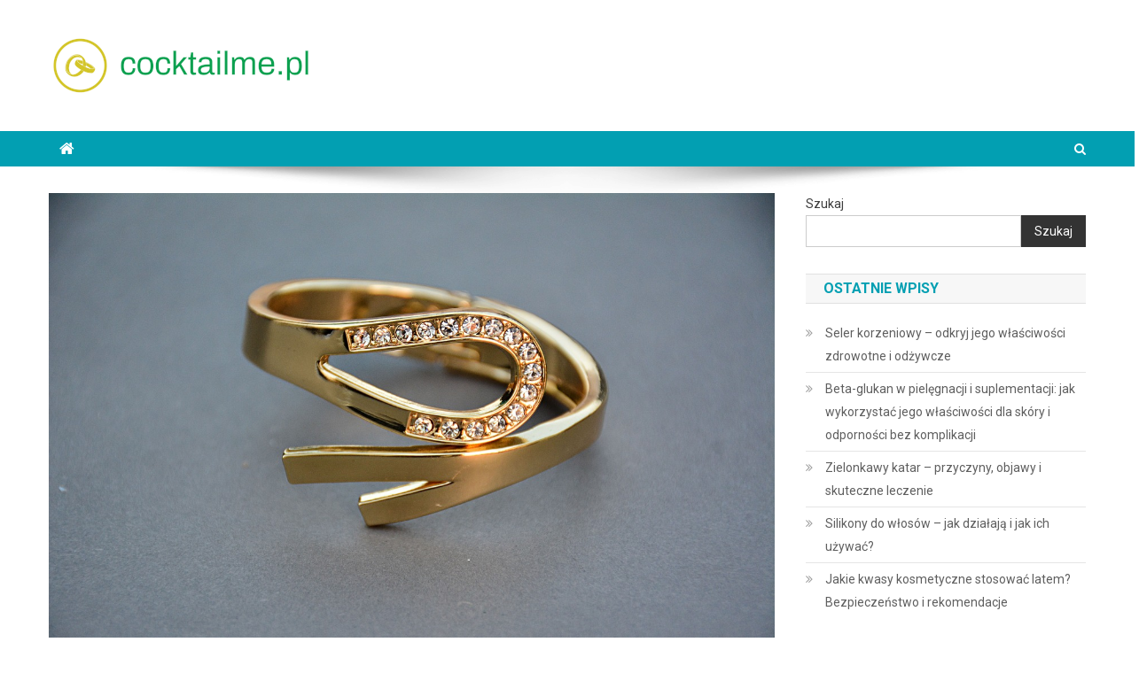

--- FILE ---
content_type: text/html; charset=UTF-8
request_url: https://cocktailme.pl/pielegnacja-skory-suchej-jak-o-nia-dbac-w-obliczu-zimowej-aury/
body_size: 21543
content:

<!doctype html>
<html lang="pl-PL">
<head>
<meta charset="UTF-8">
<meta name="viewport" content="width=device-width, initial-scale=1">
<link rel="profile" href="https://gmpg.org/xfn/11">

<meta name='robots' content='index, follow, max-image-preview:large, max-snippet:-1, max-video-preview:-1' />

	<!-- This site is optimized with the Yoast SEO plugin v26.7 - https://yoast.com/wordpress/plugins/seo/ -->
	<title>Pielęgnacja skóry suchej - jak o nią dbać w obliczu zimowej aury? - cocktailme.pl</title>
	<link rel="canonical" href="https://cocktailme.pl/pielegnacja-skory-suchej-jak-o-nia-dbac-w-obliczu-zimowej-aury/" />
	<meta property="og:locale" content="pl_PL" />
	<meta property="og:type" content="article" />
	<meta property="og:title" content="Pielęgnacja skóry suchej - jak o nią dbać w obliczu zimowej aury? - cocktailme.pl" />
	<meta property="og:description" content="Zima to czas, kiedy skóra staje się szczególnie narażona na działanie nieprzyjaznych warunków atmosferycznych. Niskie temperatury oraz suche powietrze mogą prowadzić do jej przesuszenia i utraty naturalnej bariery ochronnej. Warto zatem zadbać o odpowiednią pielęgnację, aby cieszyć się zdrową i nawilżoną skórą przez cały sezon. W artykule przedstawimy skuteczne metody, które pomogą w walce z [&hellip;]" />
	<meta property="og:url" content="https://cocktailme.pl/pielegnacja-skory-suchej-jak-o-nia-dbac-w-obliczu-zimowej-aury/" />
	<meta property="og:site_name" content="cocktailme.pl" />
	<meta property="article:published_time" content="2022-03-10T03:54:52+00:00" />
	<meta property="article:modified_time" content="2025-12-10T14:33:34+00:00" />
	<meta property="og:image" content="https://cocktailme.pl/wp-content/uploads/2023/01/pierscionek_1673013231.jpg" />
	<meta property="og:image:width" content="1280" />
	<meta property="og:image:height" content="854" />
	<meta property="og:image:type" content="image/jpeg" />
	<meta name="author" content="cocktailme.pl" />
	<meta name="twitter:card" content="summary_large_image" />
	<meta name="twitter:label1" content="Napisane przez" />
	<meta name="twitter:data1" content="cocktailme.pl" />
	<meta name="twitter:label2" content="Szacowany czas czytania" />
	<meta name="twitter:data2" content="7 minut" />
	<script type="application/ld+json" class="yoast-schema-graph">{"@context":"https://schema.org","@graph":[{"@type":"Article","@id":"https://cocktailme.pl/pielegnacja-skory-suchej-jak-o-nia-dbac-w-obliczu-zimowej-aury/#article","isPartOf":{"@id":"https://cocktailme.pl/pielegnacja-skory-suchej-jak-o-nia-dbac-w-obliczu-zimowej-aury/"},"author":{"name":"cocktailme.pl","@id":"https://cocktailme.pl/#/schema/person/e29956c303b5502e83f27c7ac99900f6"},"headline":"Pielęgnacja skóry suchej &#8211; jak o nią dbać w obliczu zimowej aury?","datePublished":"2022-03-10T03:54:52+00:00","dateModified":"2025-12-10T14:33:34+00:00","mainEntityOfPage":{"@id":"https://cocktailme.pl/pielegnacja-skory-suchej-jak-o-nia-dbac-w-obliczu-zimowej-aury/"},"wordCount":1380,"publisher":{"@id":"https://cocktailme.pl/#organization"},"image":{"@id":"https://cocktailme.pl/pielegnacja-skory-suchej-jak-o-nia-dbac-w-obliczu-zimowej-aury/#primaryimage"},"thumbnailUrl":"https://cocktailme.pl/wp-content/uploads/2023/01/pierscionek_1673013231.jpg","articleSection":["Uroda"],"inLanguage":"pl-PL"},{"@type":"WebPage","@id":"https://cocktailme.pl/pielegnacja-skory-suchej-jak-o-nia-dbac-w-obliczu-zimowej-aury/","url":"https://cocktailme.pl/pielegnacja-skory-suchej-jak-o-nia-dbac-w-obliczu-zimowej-aury/","name":"Pielęgnacja skóry suchej - jak o nią dbać w obliczu zimowej aury? - cocktailme.pl","isPartOf":{"@id":"https://cocktailme.pl/#website"},"primaryImageOfPage":{"@id":"https://cocktailme.pl/pielegnacja-skory-suchej-jak-o-nia-dbac-w-obliczu-zimowej-aury/#primaryimage"},"image":{"@id":"https://cocktailme.pl/pielegnacja-skory-suchej-jak-o-nia-dbac-w-obliczu-zimowej-aury/#primaryimage"},"thumbnailUrl":"https://cocktailme.pl/wp-content/uploads/2023/01/pierscionek_1673013231.jpg","datePublished":"2022-03-10T03:54:52+00:00","dateModified":"2025-12-10T14:33:34+00:00","breadcrumb":{"@id":"https://cocktailme.pl/pielegnacja-skory-suchej-jak-o-nia-dbac-w-obliczu-zimowej-aury/#breadcrumb"},"inLanguage":"pl-PL","potentialAction":[{"@type":"ReadAction","target":["https://cocktailme.pl/pielegnacja-skory-suchej-jak-o-nia-dbac-w-obliczu-zimowej-aury/"]}]},{"@type":"ImageObject","inLanguage":"pl-PL","@id":"https://cocktailme.pl/pielegnacja-skory-suchej-jak-o-nia-dbac-w-obliczu-zimowej-aury/#primaryimage","url":"https://cocktailme.pl/wp-content/uploads/2023/01/pierscionek_1673013231.jpg","contentUrl":"https://cocktailme.pl/wp-content/uploads/2023/01/pierscionek_1673013231.jpg","width":1280,"height":854,"caption":"MianShahzadRaza / Pixabay"},{"@type":"BreadcrumbList","@id":"https://cocktailme.pl/pielegnacja-skory-suchej-jak-o-nia-dbac-w-obliczu-zimowej-aury/#breadcrumb","itemListElement":[{"@type":"ListItem","position":1,"name":"Strona główna","item":"https://cocktailme.pl/"},{"@type":"ListItem","position":2,"name":"Pielęgnacja skóry suchej &#8211; jak o nią dbać w obliczu zimowej aury?"}]},{"@type":"WebSite","@id":"https://cocktailme.pl/#website","url":"https://cocktailme.pl/","name":"cocktailme.pl","description":"","publisher":{"@id":"https://cocktailme.pl/#organization"},"potentialAction":[{"@type":"SearchAction","target":{"@type":"EntryPoint","urlTemplate":"https://cocktailme.pl/?s={search_term_string}"},"query-input":{"@type":"PropertyValueSpecification","valueRequired":true,"valueName":"search_term_string"}}],"inLanguage":"pl-PL"},{"@type":"Organization","@id":"https://cocktailme.pl/#organization","name":"cocktailme.pl","url":"https://cocktailme.pl/","logo":{"@type":"ImageObject","inLanguage":"pl-PL","@id":"https://cocktailme.pl/#/schema/logo/image/","url":"https://cocktailme.pl/wp-content/uploads/2024/01/cropped-cocktailmepl-high-resolution-logo.png","contentUrl":"https://cocktailme.pl/wp-content/uploads/2024/01/cropped-cocktailmepl-high-resolution-logo.png","width":300,"height":68,"caption":"cocktailme.pl"},"image":{"@id":"https://cocktailme.pl/#/schema/logo/image/"}},{"@type":"Person","@id":"https://cocktailme.pl/#/schema/person/e29956c303b5502e83f27c7ac99900f6","name":"cocktailme.pl","image":{"@type":"ImageObject","inLanguage":"pl-PL","@id":"https://cocktailme.pl/#/schema/person/image/","url":"https://secure.gravatar.com/avatar/bfd83fde509db3de9c690690b87690711d492ee9717552382212a506974c8308?s=96&d=mm&r=g","contentUrl":"https://secure.gravatar.com/avatar/bfd83fde509db3de9c690690b87690711d492ee9717552382212a506974c8308?s=96&d=mm&r=g","caption":"cocktailme.pl"},"sameAs":["https://cocktailme.pl"],"url":"https://cocktailme.pl/author/cocktailme-pl/"}]}</script>
	<!-- / Yoast SEO plugin. -->


<link rel='dns-prefetch' href='//fonts.googleapis.com' />
<link rel="alternate" type="application/rss+xml" title="cocktailme.pl &raquo; Kanał z wpisami" href="https://cocktailme.pl/feed/" />
<link rel="alternate" type="application/rss+xml" title="cocktailme.pl &raquo; Kanał z komentarzami" href="https://cocktailme.pl/comments/feed/" />
<link rel="alternate" title="oEmbed (JSON)" type="application/json+oembed" href="https://cocktailme.pl/wp-json/oembed/1.0/embed?url=https%3A%2F%2Fcocktailme.pl%2Fpielegnacja-skory-suchej-jak-o-nia-dbac-w-obliczu-zimowej-aury%2F" />
<link rel="alternate" title="oEmbed (XML)" type="text/xml+oembed" href="https://cocktailme.pl/wp-json/oembed/1.0/embed?url=https%3A%2F%2Fcocktailme.pl%2Fpielegnacja-skory-suchej-jak-o-nia-dbac-w-obliczu-zimowej-aury%2F&#038;format=xml" />
<style id='wp-img-auto-sizes-contain-inline-css' type='text/css'>
img:is([sizes=auto i],[sizes^="auto," i]){contain-intrinsic-size:3000px 1500px}
/*# sourceURL=wp-img-auto-sizes-contain-inline-css */
</style>
<style id='wp-emoji-styles-inline-css' type='text/css'>

	img.wp-smiley, img.emoji {
		display: inline !important;
		border: none !important;
		box-shadow: none !important;
		height: 1em !important;
		width: 1em !important;
		margin: 0 0.07em !important;
		vertical-align: -0.1em !important;
		background: none !important;
		padding: 0 !important;
	}
/*# sourceURL=wp-emoji-styles-inline-css */
</style>
<style id='wp-block-library-inline-css' type='text/css'>
:root{--wp-block-synced-color:#7a00df;--wp-block-synced-color--rgb:122,0,223;--wp-bound-block-color:var(--wp-block-synced-color);--wp-editor-canvas-background:#ddd;--wp-admin-theme-color:#007cba;--wp-admin-theme-color--rgb:0,124,186;--wp-admin-theme-color-darker-10:#006ba1;--wp-admin-theme-color-darker-10--rgb:0,107,160.5;--wp-admin-theme-color-darker-20:#005a87;--wp-admin-theme-color-darker-20--rgb:0,90,135;--wp-admin-border-width-focus:2px}@media (min-resolution:192dpi){:root{--wp-admin-border-width-focus:1.5px}}.wp-element-button{cursor:pointer}:root .has-very-light-gray-background-color{background-color:#eee}:root .has-very-dark-gray-background-color{background-color:#313131}:root .has-very-light-gray-color{color:#eee}:root .has-very-dark-gray-color{color:#313131}:root .has-vivid-green-cyan-to-vivid-cyan-blue-gradient-background{background:linear-gradient(135deg,#00d084,#0693e3)}:root .has-purple-crush-gradient-background{background:linear-gradient(135deg,#34e2e4,#4721fb 50%,#ab1dfe)}:root .has-hazy-dawn-gradient-background{background:linear-gradient(135deg,#faaca8,#dad0ec)}:root .has-subdued-olive-gradient-background{background:linear-gradient(135deg,#fafae1,#67a671)}:root .has-atomic-cream-gradient-background{background:linear-gradient(135deg,#fdd79a,#004a59)}:root .has-nightshade-gradient-background{background:linear-gradient(135deg,#330968,#31cdcf)}:root .has-midnight-gradient-background{background:linear-gradient(135deg,#020381,#2874fc)}:root{--wp--preset--font-size--normal:16px;--wp--preset--font-size--huge:42px}.has-regular-font-size{font-size:1em}.has-larger-font-size{font-size:2.625em}.has-normal-font-size{font-size:var(--wp--preset--font-size--normal)}.has-huge-font-size{font-size:var(--wp--preset--font-size--huge)}.has-text-align-center{text-align:center}.has-text-align-left{text-align:left}.has-text-align-right{text-align:right}.has-fit-text{white-space:nowrap!important}#end-resizable-editor-section{display:none}.aligncenter{clear:both}.items-justified-left{justify-content:flex-start}.items-justified-center{justify-content:center}.items-justified-right{justify-content:flex-end}.items-justified-space-between{justify-content:space-between}.screen-reader-text{border:0;clip-path:inset(50%);height:1px;margin:-1px;overflow:hidden;padding:0;position:absolute;width:1px;word-wrap:normal!important}.screen-reader-text:focus{background-color:#ddd;clip-path:none;color:#444;display:block;font-size:1em;height:auto;left:5px;line-height:normal;padding:15px 23px 14px;text-decoration:none;top:5px;width:auto;z-index:100000}html :where(.has-border-color){border-style:solid}html :where([style*=border-top-color]){border-top-style:solid}html :where([style*=border-right-color]){border-right-style:solid}html :where([style*=border-bottom-color]){border-bottom-style:solid}html :where([style*=border-left-color]){border-left-style:solid}html :where([style*=border-width]){border-style:solid}html :where([style*=border-top-width]){border-top-style:solid}html :where([style*=border-right-width]){border-right-style:solid}html :where([style*=border-bottom-width]){border-bottom-style:solid}html :where([style*=border-left-width]){border-left-style:solid}html :where(img[class*=wp-image-]){height:auto;max-width:100%}:where(figure){margin:0 0 1em}html :where(.is-position-sticky){--wp-admin--admin-bar--position-offset:var(--wp-admin--admin-bar--height,0px)}@media screen and (max-width:600px){html :where(.is-position-sticky){--wp-admin--admin-bar--position-offset:0px}}

/*# sourceURL=wp-block-library-inline-css */
</style><style id='wp-block-archives-inline-css' type='text/css'>
.wp-block-archives{box-sizing:border-box}.wp-block-archives-dropdown label{display:block}
/*# sourceURL=https://cocktailme.pl/wp-includes/blocks/archives/style.min.css */
</style>
<style id='wp-block-categories-inline-css' type='text/css'>
.wp-block-categories{box-sizing:border-box}.wp-block-categories.alignleft{margin-right:2em}.wp-block-categories.alignright{margin-left:2em}.wp-block-categories.wp-block-categories-dropdown.aligncenter{text-align:center}.wp-block-categories .wp-block-categories__label{display:block;width:100%}
/*# sourceURL=https://cocktailme.pl/wp-includes/blocks/categories/style.min.css */
</style>
<style id='wp-block-heading-inline-css' type='text/css'>
h1:where(.wp-block-heading).has-background,h2:where(.wp-block-heading).has-background,h3:where(.wp-block-heading).has-background,h4:where(.wp-block-heading).has-background,h5:where(.wp-block-heading).has-background,h6:where(.wp-block-heading).has-background{padding:1.25em 2.375em}h1.has-text-align-left[style*=writing-mode]:where([style*=vertical-lr]),h1.has-text-align-right[style*=writing-mode]:where([style*=vertical-rl]),h2.has-text-align-left[style*=writing-mode]:where([style*=vertical-lr]),h2.has-text-align-right[style*=writing-mode]:where([style*=vertical-rl]),h3.has-text-align-left[style*=writing-mode]:where([style*=vertical-lr]),h3.has-text-align-right[style*=writing-mode]:where([style*=vertical-rl]),h4.has-text-align-left[style*=writing-mode]:where([style*=vertical-lr]),h4.has-text-align-right[style*=writing-mode]:where([style*=vertical-rl]),h5.has-text-align-left[style*=writing-mode]:where([style*=vertical-lr]),h5.has-text-align-right[style*=writing-mode]:where([style*=vertical-rl]),h6.has-text-align-left[style*=writing-mode]:where([style*=vertical-lr]),h6.has-text-align-right[style*=writing-mode]:where([style*=vertical-rl]){rotate:180deg}
/*# sourceURL=https://cocktailme.pl/wp-includes/blocks/heading/style.min.css */
</style>
<style id='wp-block-latest-comments-inline-css' type='text/css'>
ol.wp-block-latest-comments{box-sizing:border-box;margin-left:0}:where(.wp-block-latest-comments:not([style*=line-height] .wp-block-latest-comments__comment)){line-height:1.1}:where(.wp-block-latest-comments:not([style*=line-height] .wp-block-latest-comments__comment-excerpt p)){line-height:1.8}.has-dates :where(.wp-block-latest-comments:not([style*=line-height])),.has-excerpts :where(.wp-block-latest-comments:not([style*=line-height])){line-height:1.5}.wp-block-latest-comments .wp-block-latest-comments{padding-left:0}.wp-block-latest-comments__comment{list-style:none;margin-bottom:1em}.has-avatars .wp-block-latest-comments__comment{list-style:none;min-height:2.25em}.has-avatars .wp-block-latest-comments__comment .wp-block-latest-comments__comment-excerpt,.has-avatars .wp-block-latest-comments__comment .wp-block-latest-comments__comment-meta{margin-left:3.25em}.wp-block-latest-comments__comment-excerpt p{font-size:.875em;margin:.36em 0 1.4em}.wp-block-latest-comments__comment-date{display:block;font-size:.75em}.wp-block-latest-comments .avatar,.wp-block-latest-comments__comment-avatar{border-radius:1.5em;display:block;float:left;height:2.5em;margin-right:.75em;width:2.5em}.wp-block-latest-comments[class*=-font-size] a,.wp-block-latest-comments[style*=font-size] a{font-size:inherit}
/*# sourceURL=https://cocktailme.pl/wp-includes/blocks/latest-comments/style.min.css */
</style>
<style id='wp-block-latest-posts-inline-css' type='text/css'>
.wp-block-latest-posts{box-sizing:border-box}.wp-block-latest-posts.alignleft{margin-right:2em}.wp-block-latest-posts.alignright{margin-left:2em}.wp-block-latest-posts.wp-block-latest-posts__list{list-style:none}.wp-block-latest-posts.wp-block-latest-posts__list li{clear:both;overflow-wrap:break-word}.wp-block-latest-posts.is-grid{display:flex;flex-wrap:wrap}.wp-block-latest-posts.is-grid li{margin:0 1.25em 1.25em 0;width:100%}@media (min-width:600px){.wp-block-latest-posts.columns-2 li{width:calc(50% - .625em)}.wp-block-latest-posts.columns-2 li:nth-child(2n){margin-right:0}.wp-block-latest-posts.columns-3 li{width:calc(33.33333% - .83333em)}.wp-block-latest-posts.columns-3 li:nth-child(3n){margin-right:0}.wp-block-latest-posts.columns-4 li{width:calc(25% - .9375em)}.wp-block-latest-posts.columns-4 li:nth-child(4n){margin-right:0}.wp-block-latest-posts.columns-5 li{width:calc(20% - 1em)}.wp-block-latest-posts.columns-5 li:nth-child(5n){margin-right:0}.wp-block-latest-posts.columns-6 li{width:calc(16.66667% - 1.04167em)}.wp-block-latest-posts.columns-6 li:nth-child(6n){margin-right:0}}:root :where(.wp-block-latest-posts.is-grid){padding:0}:root :where(.wp-block-latest-posts.wp-block-latest-posts__list){padding-left:0}.wp-block-latest-posts__post-author,.wp-block-latest-posts__post-date{display:block;font-size:.8125em}.wp-block-latest-posts__post-excerpt,.wp-block-latest-posts__post-full-content{margin-bottom:1em;margin-top:.5em}.wp-block-latest-posts__featured-image a{display:inline-block}.wp-block-latest-posts__featured-image img{height:auto;max-width:100%;width:auto}.wp-block-latest-posts__featured-image.alignleft{float:left;margin-right:1em}.wp-block-latest-posts__featured-image.alignright{float:right;margin-left:1em}.wp-block-latest-posts__featured-image.aligncenter{margin-bottom:1em;text-align:center}
/*# sourceURL=https://cocktailme.pl/wp-includes/blocks/latest-posts/style.min.css */
</style>
<style id='wp-block-search-inline-css' type='text/css'>
.wp-block-search__button{margin-left:10px;word-break:normal}.wp-block-search__button.has-icon{line-height:0}.wp-block-search__button svg{height:1.25em;min-height:24px;min-width:24px;width:1.25em;fill:currentColor;vertical-align:text-bottom}:where(.wp-block-search__button){border:1px solid #ccc;padding:6px 10px}.wp-block-search__inside-wrapper{display:flex;flex:auto;flex-wrap:nowrap;max-width:100%}.wp-block-search__label{width:100%}.wp-block-search.wp-block-search__button-only .wp-block-search__button{box-sizing:border-box;display:flex;flex-shrink:0;justify-content:center;margin-left:0;max-width:100%}.wp-block-search.wp-block-search__button-only .wp-block-search__inside-wrapper{min-width:0!important;transition-property:width}.wp-block-search.wp-block-search__button-only .wp-block-search__input{flex-basis:100%;transition-duration:.3s}.wp-block-search.wp-block-search__button-only.wp-block-search__searchfield-hidden,.wp-block-search.wp-block-search__button-only.wp-block-search__searchfield-hidden .wp-block-search__inside-wrapper{overflow:hidden}.wp-block-search.wp-block-search__button-only.wp-block-search__searchfield-hidden .wp-block-search__input{border-left-width:0!important;border-right-width:0!important;flex-basis:0;flex-grow:0;margin:0;min-width:0!important;padding-left:0!important;padding-right:0!important;width:0!important}:where(.wp-block-search__input){appearance:none;border:1px solid #949494;flex-grow:1;font-family:inherit;font-size:inherit;font-style:inherit;font-weight:inherit;letter-spacing:inherit;line-height:inherit;margin-left:0;margin-right:0;min-width:3rem;padding:8px;text-decoration:unset!important;text-transform:inherit}:where(.wp-block-search__button-inside .wp-block-search__inside-wrapper){background-color:#fff;border:1px solid #949494;box-sizing:border-box;padding:4px}:where(.wp-block-search__button-inside .wp-block-search__inside-wrapper) .wp-block-search__input{border:none;border-radius:0;padding:0 4px}:where(.wp-block-search__button-inside .wp-block-search__inside-wrapper) .wp-block-search__input:focus{outline:none}:where(.wp-block-search__button-inside .wp-block-search__inside-wrapper) :where(.wp-block-search__button){padding:4px 8px}.wp-block-search.aligncenter .wp-block-search__inside-wrapper{margin:auto}.wp-block[data-align=right] .wp-block-search.wp-block-search__button-only .wp-block-search__inside-wrapper{float:right}
/*# sourceURL=https://cocktailme.pl/wp-includes/blocks/search/style.min.css */
</style>
<style id='wp-block-group-inline-css' type='text/css'>
.wp-block-group{box-sizing:border-box}:where(.wp-block-group.wp-block-group-is-layout-constrained){position:relative}
/*# sourceURL=https://cocktailme.pl/wp-includes/blocks/group/style.min.css */
</style>
<style id='global-styles-inline-css' type='text/css'>
:root{--wp--preset--aspect-ratio--square: 1;--wp--preset--aspect-ratio--4-3: 4/3;--wp--preset--aspect-ratio--3-4: 3/4;--wp--preset--aspect-ratio--3-2: 3/2;--wp--preset--aspect-ratio--2-3: 2/3;--wp--preset--aspect-ratio--16-9: 16/9;--wp--preset--aspect-ratio--9-16: 9/16;--wp--preset--color--black: #000000;--wp--preset--color--cyan-bluish-gray: #abb8c3;--wp--preset--color--white: #ffffff;--wp--preset--color--pale-pink: #f78da7;--wp--preset--color--vivid-red: #cf2e2e;--wp--preset--color--luminous-vivid-orange: #ff6900;--wp--preset--color--luminous-vivid-amber: #fcb900;--wp--preset--color--light-green-cyan: #7bdcb5;--wp--preset--color--vivid-green-cyan: #00d084;--wp--preset--color--pale-cyan-blue: #8ed1fc;--wp--preset--color--vivid-cyan-blue: #0693e3;--wp--preset--color--vivid-purple: #9b51e0;--wp--preset--gradient--vivid-cyan-blue-to-vivid-purple: linear-gradient(135deg,rgb(6,147,227) 0%,rgb(155,81,224) 100%);--wp--preset--gradient--light-green-cyan-to-vivid-green-cyan: linear-gradient(135deg,rgb(122,220,180) 0%,rgb(0,208,130) 100%);--wp--preset--gradient--luminous-vivid-amber-to-luminous-vivid-orange: linear-gradient(135deg,rgb(252,185,0) 0%,rgb(255,105,0) 100%);--wp--preset--gradient--luminous-vivid-orange-to-vivid-red: linear-gradient(135deg,rgb(255,105,0) 0%,rgb(207,46,46) 100%);--wp--preset--gradient--very-light-gray-to-cyan-bluish-gray: linear-gradient(135deg,rgb(238,238,238) 0%,rgb(169,184,195) 100%);--wp--preset--gradient--cool-to-warm-spectrum: linear-gradient(135deg,rgb(74,234,220) 0%,rgb(151,120,209) 20%,rgb(207,42,186) 40%,rgb(238,44,130) 60%,rgb(251,105,98) 80%,rgb(254,248,76) 100%);--wp--preset--gradient--blush-light-purple: linear-gradient(135deg,rgb(255,206,236) 0%,rgb(152,150,240) 100%);--wp--preset--gradient--blush-bordeaux: linear-gradient(135deg,rgb(254,205,165) 0%,rgb(254,45,45) 50%,rgb(107,0,62) 100%);--wp--preset--gradient--luminous-dusk: linear-gradient(135deg,rgb(255,203,112) 0%,rgb(199,81,192) 50%,rgb(65,88,208) 100%);--wp--preset--gradient--pale-ocean: linear-gradient(135deg,rgb(255,245,203) 0%,rgb(182,227,212) 50%,rgb(51,167,181) 100%);--wp--preset--gradient--electric-grass: linear-gradient(135deg,rgb(202,248,128) 0%,rgb(113,206,126) 100%);--wp--preset--gradient--midnight: linear-gradient(135deg,rgb(2,3,129) 0%,rgb(40,116,252) 100%);--wp--preset--font-size--small: 13px;--wp--preset--font-size--medium: 20px;--wp--preset--font-size--large: 36px;--wp--preset--font-size--x-large: 42px;--wp--preset--spacing--20: 0.44rem;--wp--preset--spacing--30: 0.67rem;--wp--preset--spacing--40: 1rem;--wp--preset--spacing--50: 1.5rem;--wp--preset--spacing--60: 2.25rem;--wp--preset--spacing--70: 3.38rem;--wp--preset--spacing--80: 5.06rem;--wp--preset--shadow--natural: 6px 6px 9px rgba(0, 0, 0, 0.2);--wp--preset--shadow--deep: 12px 12px 50px rgba(0, 0, 0, 0.4);--wp--preset--shadow--sharp: 6px 6px 0px rgba(0, 0, 0, 0.2);--wp--preset--shadow--outlined: 6px 6px 0px -3px rgb(255, 255, 255), 6px 6px rgb(0, 0, 0);--wp--preset--shadow--crisp: 6px 6px 0px rgb(0, 0, 0);}:where(.is-layout-flex){gap: 0.5em;}:where(.is-layout-grid){gap: 0.5em;}body .is-layout-flex{display: flex;}.is-layout-flex{flex-wrap: wrap;align-items: center;}.is-layout-flex > :is(*, div){margin: 0;}body .is-layout-grid{display: grid;}.is-layout-grid > :is(*, div){margin: 0;}:where(.wp-block-columns.is-layout-flex){gap: 2em;}:where(.wp-block-columns.is-layout-grid){gap: 2em;}:where(.wp-block-post-template.is-layout-flex){gap: 1.25em;}:where(.wp-block-post-template.is-layout-grid){gap: 1.25em;}.has-black-color{color: var(--wp--preset--color--black) !important;}.has-cyan-bluish-gray-color{color: var(--wp--preset--color--cyan-bluish-gray) !important;}.has-white-color{color: var(--wp--preset--color--white) !important;}.has-pale-pink-color{color: var(--wp--preset--color--pale-pink) !important;}.has-vivid-red-color{color: var(--wp--preset--color--vivid-red) !important;}.has-luminous-vivid-orange-color{color: var(--wp--preset--color--luminous-vivid-orange) !important;}.has-luminous-vivid-amber-color{color: var(--wp--preset--color--luminous-vivid-amber) !important;}.has-light-green-cyan-color{color: var(--wp--preset--color--light-green-cyan) !important;}.has-vivid-green-cyan-color{color: var(--wp--preset--color--vivid-green-cyan) !important;}.has-pale-cyan-blue-color{color: var(--wp--preset--color--pale-cyan-blue) !important;}.has-vivid-cyan-blue-color{color: var(--wp--preset--color--vivid-cyan-blue) !important;}.has-vivid-purple-color{color: var(--wp--preset--color--vivid-purple) !important;}.has-black-background-color{background-color: var(--wp--preset--color--black) !important;}.has-cyan-bluish-gray-background-color{background-color: var(--wp--preset--color--cyan-bluish-gray) !important;}.has-white-background-color{background-color: var(--wp--preset--color--white) !important;}.has-pale-pink-background-color{background-color: var(--wp--preset--color--pale-pink) !important;}.has-vivid-red-background-color{background-color: var(--wp--preset--color--vivid-red) !important;}.has-luminous-vivid-orange-background-color{background-color: var(--wp--preset--color--luminous-vivid-orange) !important;}.has-luminous-vivid-amber-background-color{background-color: var(--wp--preset--color--luminous-vivid-amber) !important;}.has-light-green-cyan-background-color{background-color: var(--wp--preset--color--light-green-cyan) !important;}.has-vivid-green-cyan-background-color{background-color: var(--wp--preset--color--vivid-green-cyan) !important;}.has-pale-cyan-blue-background-color{background-color: var(--wp--preset--color--pale-cyan-blue) !important;}.has-vivid-cyan-blue-background-color{background-color: var(--wp--preset--color--vivid-cyan-blue) !important;}.has-vivid-purple-background-color{background-color: var(--wp--preset--color--vivid-purple) !important;}.has-black-border-color{border-color: var(--wp--preset--color--black) !important;}.has-cyan-bluish-gray-border-color{border-color: var(--wp--preset--color--cyan-bluish-gray) !important;}.has-white-border-color{border-color: var(--wp--preset--color--white) !important;}.has-pale-pink-border-color{border-color: var(--wp--preset--color--pale-pink) !important;}.has-vivid-red-border-color{border-color: var(--wp--preset--color--vivid-red) !important;}.has-luminous-vivid-orange-border-color{border-color: var(--wp--preset--color--luminous-vivid-orange) !important;}.has-luminous-vivid-amber-border-color{border-color: var(--wp--preset--color--luminous-vivid-amber) !important;}.has-light-green-cyan-border-color{border-color: var(--wp--preset--color--light-green-cyan) !important;}.has-vivid-green-cyan-border-color{border-color: var(--wp--preset--color--vivid-green-cyan) !important;}.has-pale-cyan-blue-border-color{border-color: var(--wp--preset--color--pale-cyan-blue) !important;}.has-vivid-cyan-blue-border-color{border-color: var(--wp--preset--color--vivid-cyan-blue) !important;}.has-vivid-purple-border-color{border-color: var(--wp--preset--color--vivid-purple) !important;}.has-vivid-cyan-blue-to-vivid-purple-gradient-background{background: var(--wp--preset--gradient--vivid-cyan-blue-to-vivid-purple) !important;}.has-light-green-cyan-to-vivid-green-cyan-gradient-background{background: var(--wp--preset--gradient--light-green-cyan-to-vivid-green-cyan) !important;}.has-luminous-vivid-amber-to-luminous-vivid-orange-gradient-background{background: var(--wp--preset--gradient--luminous-vivid-amber-to-luminous-vivid-orange) !important;}.has-luminous-vivid-orange-to-vivid-red-gradient-background{background: var(--wp--preset--gradient--luminous-vivid-orange-to-vivid-red) !important;}.has-very-light-gray-to-cyan-bluish-gray-gradient-background{background: var(--wp--preset--gradient--very-light-gray-to-cyan-bluish-gray) !important;}.has-cool-to-warm-spectrum-gradient-background{background: var(--wp--preset--gradient--cool-to-warm-spectrum) !important;}.has-blush-light-purple-gradient-background{background: var(--wp--preset--gradient--blush-light-purple) !important;}.has-blush-bordeaux-gradient-background{background: var(--wp--preset--gradient--blush-bordeaux) !important;}.has-luminous-dusk-gradient-background{background: var(--wp--preset--gradient--luminous-dusk) !important;}.has-pale-ocean-gradient-background{background: var(--wp--preset--gradient--pale-ocean) !important;}.has-electric-grass-gradient-background{background: var(--wp--preset--gradient--electric-grass) !important;}.has-midnight-gradient-background{background: var(--wp--preset--gradient--midnight) !important;}.has-small-font-size{font-size: var(--wp--preset--font-size--small) !important;}.has-medium-font-size{font-size: var(--wp--preset--font-size--medium) !important;}.has-large-font-size{font-size: var(--wp--preset--font-size--large) !important;}.has-x-large-font-size{font-size: var(--wp--preset--font-size--x-large) !important;}
/*# sourceURL=global-styles-inline-css */
</style>

<style id='classic-theme-styles-inline-css' type='text/css'>
/*! This file is auto-generated */
.wp-block-button__link{color:#fff;background-color:#32373c;border-radius:9999px;box-shadow:none;text-decoration:none;padding:calc(.667em + 2px) calc(1.333em + 2px);font-size:1.125em}.wp-block-file__button{background:#32373c;color:#fff;text-decoration:none}
/*# sourceURL=/wp-includes/css/classic-themes.min.css */
</style>
<link rel='stylesheet' id='ez-toc-css' href='https://cocktailme.pl/wp-content/plugins/easy-table-of-contents/assets/css/screen.min.css?ver=2.0.80' type='text/css' media='all' />
<style id='ez-toc-inline-css' type='text/css'>
div#ez-toc-container .ez-toc-title {font-size: 120%;}div#ez-toc-container .ez-toc-title {font-weight: 500;}div#ez-toc-container ul li , div#ez-toc-container ul li a {font-size: 95%;}div#ez-toc-container ul li , div#ez-toc-container ul li a {font-weight: 500;}div#ez-toc-container nav ul ul li {font-size: 90%;}.ez-toc-box-title {font-weight: bold; margin-bottom: 10px; text-align: center; text-transform: uppercase; letter-spacing: 1px; color: #666; padding-bottom: 5px;position:absolute;top:-4%;left:5%;background-color: inherit;transition: top 0.3s ease;}.ez-toc-box-title.toc-closed {top:-25%;}
.ez-toc-container-direction {direction: ltr;}.ez-toc-counter ul{counter-reset: item ;}.ez-toc-counter nav ul li a::before {content: counters(item, '.', decimal) '. ';display: inline-block;counter-increment: item;flex-grow: 0;flex-shrink: 0;margin-right: .2em; float: left; }.ez-toc-widget-direction {direction: ltr;}.ez-toc-widget-container ul{counter-reset: item ;}.ez-toc-widget-container nav ul li a::before {content: counters(item, '.', decimal) '. ';display: inline-block;counter-increment: item;flex-grow: 0;flex-shrink: 0;margin-right: .2em; float: left; }
/*# sourceURL=ez-toc-inline-css */
</style>
<link rel='stylesheet' id='news-portal-fonts-css' href='https://fonts.googleapis.com/css?family=Roboto+Condensed%3A300italic%2C400italic%2C700italic%2C400%2C300%2C700%7CRoboto%3A300%2C400%2C400i%2C500%2C700%7CTitillium+Web%3A400%2C600%2C700%2C300&#038;subset=latin%2Clatin-ext' type='text/css' media='all' />
<link rel='stylesheet' id='font-awesome-css' href='https://cocktailme.pl/wp-content/themes/news-portal/assets/library/font-awesome/css/font-awesome.min.css?ver=4.7.0' type='text/css' media='all' />
<link rel='stylesheet' id='lightslider-style-css' href='https://cocktailme.pl/wp-content/themes/news-portal/assets/library/lightslider/css/lightslider.min.css?ver=1.1.6' type='text/css' media='all' />
<link rel='stylesheet' id='news-portal-style-css' href='https://cocktailme.pl/wp-content/themes/news-portal-child/style.css?ver=1.3.3' type='text/css' media='all' />
<link rel='stylesheet' id='news-portal-responsive-style-css' href='https://cocktailme.pl/wp-content/themes/news-portal/assets/css/np-responsive.css?ver=1.3.3' type='text/css' media='all' />
<link rel='stylesheet' id='arpw-style-css' href='https://cocktailme.pl/wp-content/plugins/advanced-random-posts-widget/assets/css/arpw-frontend.css?ver=6.9' type='text/css' media='all' />
<link rel='stylesheet' id='yarppRelatedCss-css' href='https://cocktailme.pl/wp-content/plugins/yet-another-related-posts-plugin/style/related.css?ver=5.30.11' type='text/css' media='all' />
<script type="text/javascript" src="https://cocktailme.pl/wp-includes/js/jquery/jquery.min.js?ver=3.7.1" id="jquery-core-js"></script>
<script type="text/javascript" src="https://cocktailme.pl/wp-includes/js/jquery/jquery-migrate.min.js?ver=3.4.1" id="jquery-migrate-js"></script>
<link rel="https://api.w.org/" href="https://cocktailme.pl/wp-json/" /><link rel="alternate" title="JSON" type="application/json" href="https://cocktailme.pl/wp-json/wp/v2/posts/255" /><link rel="EditURI" type="application/rsd+xml" title="RSD" href="https://cocktailme.pl/xmlrpc.php?rsd" />
<meta name="generator" content="WordPress 6.9" />
<link rel='shortlink' href='https://cocktailme.pl/?p=255' />
<!-- Analytics by WP Statistics - https://wp-statistics.com -->
<!--News Portal CSS -->
<style type="text/css">
.category-button.np-cat-4 a{background:#00a9e0}.category-button.np-cat-4 a:hover{background:#0077ae}.np-block-title .np-cat-4{color:#00a9e0}.category-button.np-cat-1 a{background:#00a9e0}.category-button.np-cat-1 a:hover{background:#0077ae}.np-block-title .np-cat-1{color:#00a9e0}.category-button.np-cat-5 a{background:#00a9e0}.category-button.np-cat-5 a:hover{background:#0077ae}.np-block-title .np-cat-5{color:#00a9e0}.category-button.np-cat-3 a{background:#00a9e0}.category-button.np-cat-3 a:hover{background:#0077ae}.np-block-title .np-cat-3{color:#00a9e0}.category-button.np-cat-10 a{background:#00a9e0}.category-button.np-cat-10 a:hover{background:#0077ae}.np-block-title .np-cat-10{color:#00a9e0}.category-button.np-cat-8 a{background:#00a9e0}.category-button.np-cat-8 a:hover{background:#0077ae}.np-block-title .np-cat-8{color:#00a9e0}.category-button.np-cat-7 a{background:#00a9e0}.category-button.np-cat-7 a:hover{background:#0077ae}.np-block-title .np-cat-7{color:#00a9e0}.category-button.np-cat-6 a{background:#00a9e0}.category-button.np-cat-6 a:hover{background:#0077ae}.np-block-title .np-cat-6{color:#00a9e0}.category-button.np-cat-11 a{background:#00a9e0}.category-button.np-cat-11 a:hover{background:#0077ae}.np-block-title .np-cat-11{color:#00a9e0}.category-button.np-cat-2 a{background:#00a9e0}.category-button.np-cat-2 a:hover{background:#0077ae}.np-block-title .np-cat-2{color:#00a9e0}.category-button.np-cat-9 a{background:#00a9e0}.category-button.np-cat-9 a:hover{background:#0077ae}.np-block-title .np-cat-9{color:#00a9e0}.navigation .nav-links a,.bttn,button,input[type='button'],input[type='reset'],input[type='submit'],.navigation .nav-links a:hover,.bttn:hover,button,input[type='button']:hover,input[type='reset']:hover,input[type='submit']:hover,.widget_search .search-submit,.edit-link .post-edit-link,.reply .comment-reply-link,.np-top-header-wrap,.np-header-menu-wrapper,#site-navigation ul.sub-menu,#site-navigation ul.children,.np-header-menu-wrapper::before,.np-header-menu-wrapper::after,.np-header-search-wrapper .search-form-main .search-submit,.news_portal_slider .lSAction > a:hover,.news_portal_default_tabbed ul.widget-tabs li,.np-full-width-title-nav-wrap .carousel-nav-action .carousel-controls:hover,.news_portal_social_media .social-link a,.np-archive-more .np-button:hover,.error404 .page-title,#np-scrollup,.news_portal_featured_slider .slider-posts .lSAction > a:hover,div.wpforms-container-full .wpforms-form input[type='submit'],div.wpforms-container-full .wpforms-form button[type='submit'],div.wpforms-container-full .wpforms-form .wpforms-page-button,div.wpforms-container-full .wpforms-form input[type='submit']:hover,div.wpforms-container-full .wpforms-form button[type='submit']:hover,div.wpforms-container-full .wpforms-form .wpforms-page-button:hover,.widget.widget_tag_cloud a:hover{background:#029FB2}
.home .np-home-icon a,.np-home-icon a:hover,#site-navigation ul li:hover > a,#site-navigation ul li.current-menu-item > a,#site-navigation ul li.current_page_item > a,#site-navigation ul li.current-menu-ancestor > a,#site-navigation ul li.focus > a,.news_portal_default_tabbed ul.widget-tabs li.ui-tabs-active,.news_portal_default_tabbed ul.widget-tabs li:hover{background:#006d80}
.np-header-menu-block-wrap::before,.np-header-menu-block-wrap::after{border-right-color:#006d80}
a,a:hover,a:focus,a:active,.widget a:hover,.widget a:hover::before,.widget li:hover::before,.entry-footer a:hover,.comment-author .fn .url:hover,#cancel-comment-reply-link,#cancel-comment-reply-link:before,.logged-in-as a,.np-slide-content-wrap .post-title a:hover,#top-footer .widget a:hover,#top-footer .widget a:hover:before,#top-footer .widget li:hover:before,.news_portal_featured_posts .np-single-post .np-post-content .np-post-title a:hover,.news_portal_fullwidth_posts .np-single-post .np-post-title a:hover,.news_portal_block_posts .layout3 .np-primary-block-wrap .np-single-post .np-post-title a:hover,.news_portal_featured_posts .layout2 .np-single-post-wrap .np-post-content .np-post-title a:hover,.np-block-title,.widget-title,.page-header .page-title,.np-related-title,.np-post-meta span:hover,.np-post-meta span a:hover,.news_portal_featured_posts .layout2 .np-single-post-wrap .np-post-content .np-post-meta span:hover,.news_portal_featured_posts .layout2 .np-single-post-wrap .np-post-content .np-post-meta span a:hover,.np-post-title.small-size a:hover,#footer-navigation ul li a:hover,.entry-title a:hover,.entry-meta span a:hover,.entry-meta span:hover,.np-post-meta span:hover,.np-post-meta span a:hover,.news_portal_featured_posts .np-single-post-wrap .np-post-content .np-post-meta span:hover,.news_portal_featured_posts .np-single-post-wrap .np-post-content .np-post-meta span a:hover,.news_portal_featured_slider .featured-posts .np-single-post .np-post-content .np-post-title a:hover{color:#029FB2}
.navigation .nav-links a,.bttn,button,input[type='button'],input[type='reset'],input[type='submit'],.widget_search .search-submit,.np-archive-more .np-button:hover,.widget.widget_tag_cloud a:hover{border-color:#029FB2}
.comment-list .comment-body,.np-header-search-wrapper .search-form-main{border-top-color:#029FB2}
.np-header-search-wrapper .search-form-main:before{border-bottom-color:#029FB2}
@media (max-width:768px){#site-navigation,.main-small-navigation li.current-menu-item > .sub-toggle i{background:#029FB2 !important}}
.site-title,.site-description{position:absolute;clip:rect(1px,1px,1px,1px)}
</style></head>

<body data-rsssl=1 class="wp-singular post-template-default single single-post postid-255 single-format-standard wp-custom-logo wp-theme-news-portal wp-child-theme-news-portal-child right-sidebar fullwidth_layout">


<div id="page" class="site">

	<a class="skip-link screen-reader-text" href="#content">Skip to content</a>

	<header id="masthead" class="site-header" role="banner"><div class="np-logo-section-wrapper"><div class="mt-container">		<div class="site-branding">

			<a href="https://cocktailme.pl/" class="custom-logo-link" rel="home"><img width="300" height="68" src="https://cocktailme.pl/wp-content/uploads/2024/01/cropped-cocktailmepl-high-resolution-logo.png" class="custom-logo" alt="cocktailme.pl" decoding="async" /></a>
							<p class="site-title"><a href="https://cocktailme.pl/" rel="home">cocktailme.pl</a></p>
						
		</div><!-- .site-branding -->
		<div class="np-header-ads-area">
					</div><!-- .np-header-ads-area -->
</div><!-- .mt-container --></div><!-- .np-logo-section-wrapper -->		<div id="np-menu-wrap" class="np-header-menu-wrapper">
			<div class="np-header-menu-block-wrap">
				<div class="mt-container">
												<div class="np-home-icon">
								<a href="https://cocktailme.pl/" rel="home"> <i class="fa fa-home"> </i> </a>
							</div><!-- .np-home-icon -->
										<div class="mt-header-menu-wrap">
						<a href="javascript:void(0)" class="menu-toggle hide"><i class="fa fa-navicon"> </i> </a>
						<nav id="site-navigation" class="main-navigation" role="navigation">
							<div id="primary-menu" class="menu"></div>
						</nav><!-- #site-navigation -->
					</div><!-- .mt-header-menu-wrap -->
											<div class="np-header-search-wrapper">                    
			                <span class="search-main"><a href="javascript:void(0)"><i class="fa fa-search"></i></a></span>
			                <div class="search-form-main np-clearfix">
				                <form role="search" method="get" class="search-form" action="https://cocktailme.pl/">
				<label>
					<span class="screen-reader-text">Szukaj:</span>
					<input type="search" class="search-field" placeholder="Szukaj &hellip;" value="" name="s" />
				</label>
				<input type="submit" class="search-submit" value="Szukaj" />
			</form>				            </div>
						</div><!-- .np-header-search-wrapper -->
									</div>
			</div>
		</div><!-- .np-header-menu-wrapper -->
</header><!-- .site-header -->
	<div id="content" class="site-content">
		<div class="mt-container">
<div class="mt-single-content-wrapper">

	<div id="primary" class="content-area">
		<main id="main" class="site-main" role="main">

		
<article id="post-255" class="post-255 post type-post status-publish format-standard has-post-thumbnail hentry category-uroda">

	<div class="np-article-thumb">
		<img width="1280" height="854" src="https://cocktailme.pl/wp-content/uploads/2023/01/pierscionek_1673013231.jpg" class="attachment-full size-full wp-post-image" alt="" decoding="async" fetchpriority="high" srcset="https://cocktailme.pl/wp-content/uploads/2023/01/pierscionek_1673013231.jpg 1280w, https://cocktailme.pl/wp-content/uploads/2023/01/pierscionek_1673013231-300x200.jpg 300w, https://cocktailme.pl/wp-content/uploads/2023/01/pierscionek_1673013231-1024x683.jpg 1024w, https://cocktailme.pl/wp-content/uploads/2023/01/pierscionek_1673013231-768x512.jpg 768w" sizes="(max-width: 1280px) 100vw, 1280px" />	</div><!-- .np-article-thumb -->

	<header class="entry-header">
		<h1 class="entry-title">Pielęgnacja skóry suchej &#8211; jak o nią dbać w obliczu zimowej aury?</h1>		<div class="post-cats-list">
							<span class="category-button np-cat-2"><a href="https://cocktailme.pl/kategoria/uroda/">Uroda</a></span>
					</div>
		<div class="entry-meta">
			<span class="posted-on"><a href="https://cocktailme.pl/pielegnacja-skory-suchej-jak-o-nia-dbac-w-obliczu-zimowej-aury/" rel="bookmark"><time class="entry-date published" datetime="2022-03-10T04:54:52+01:00">2022-03-10</time><time class="updated" datetime="2025-12-10T15:33:34+01:00">2025-12-10</time></a></span><span class="byline"><span class="author vcard"><a class="url fn n" href="https://cocktailme.pl/author/cocktailme-pl/">cocktailme.pl</a></span></span>		</div><!-- .entry-meta -->
	</header><!-- .entry-header -->

	<div class="entry-content">
		<p>Zima to czas, kiedy skóra staje się szczególnie narażona na działanie nieprzyjaznych warunków atmosferycznych. Niskie temperatury oraz suche powietrze mogą prowadzić do jej przesuszenia i utraty naturalnej bariery ochronnej. Warto zatem zadbać o odpowiednią pielęgnację, aby cieszyć się zdrową i nawilżoną skórą przez cały sezon. W artykule przedstawimy skuteczne metody, które pomogą w walce z problemem suchej skóry, a także podpowiemy, jakie kosmetyki i nawyki wprowadzić do codziennej rutyny, aby zminimalizować negatywne skutki zimowej aury.</p>
<div id="ez-toc-container" class="ez-toc-v2_0_80 counter-hierarchy ez-toc-counter ez-toc-grey ez-toc-container-direction">
<div class="ez-toc-title-container">
<p class="ez-toc-title" style="cursor:inherit">Spis treści</p>
<span class="ez-toc-title-toggle"><a href="#" class="ez-toc-pull-right ez-toc-btn ez-toc-btn-xs ez-toc-btn-default ez-toc-toggle" aria-label="Przełącznik Spisu Treści"><span class="ez-toc-js-icon-con"><span class=""><span class="eztoc-hide" style="display:none;">Toggle</span><span class="ez-toc-icon-toggle-span"><svg style="fill: #999;color:#999" xmlns="http://www.w3.org/2000/svg" class="list-377408" width="20px" height="20px" viewBox="0 0 24 24" fill="none"><path d="M6 6H4v2h2V6zm14 0H8v2h12V6zM4 11h2v2H4v-2zm16 0H8v2h12v-2zM4 16h2v2H4v-2zm16 0H8v2h12v-2z" fill="currentColor"></path></svg><svg style="fill: #999;color:#999" class="arrow-unsorted-368013" xmlns="http://www.w3.org/2000/svg" width="10px" height="10px" viewBox="0 0 24 24" version="1.2" baseProfile="tiny"><path d="M18.2 9.3l-6.2-6.3-6.2 6.3c-.2.2-.3.4-.3.7s.1.5.3.7c.2.2.4.3.7.3h11c.3 0 .5-.1.7-.3.2-.2.3-.5.3-.7s-.1-.5-.3-.7zM5.8 14.7l6.2 6.3 6.2-6.3c.2-.2.3-.5.3-.7s-.1-.5-.3-.7c-.2-.2-.4-.3-.7-.3h-11c-.3 0-.5.1-.7.3-.2.2-.3.5-.3.7s.1.5.3.7z"/></svg></span></span></span></a></span></div>
<nav><ul class='ez-toc-list ez-toc-list-level-1 ' ><li class='ez-toc-page-1 ez-toc-heading-level-2'><a class="ez-toc-link ez-toc-heading-1" href="#Dlaczego_skora_staje_sie_sucha_zima" >Dlaczego skóra staje się sucha zimą?</a></li><li class='ez-toc-page-1 ez-toc-heading-level-2'><a class="ez-toc-link ez-toc-heading-2" href="#Jakie_kosmetyki_wybrac_do_pielegnacji_skory_suchej" >Jakie kosmetyki wybrać do pielęgnacji skóry suchej?</a></li><li class='ez-toc-page-1 ez-toc-heading-level-2'><a class="ez-toc-link ez-toc-heading-3" href="#Jak_prawidlowo_oczyszczac_skore_w_zimie" >Jak prawidłowo oczyszczać skórę w zimie?</a></li><li class='ez-toc-page-1 ez-toc-heading-level-2'><a class="ez-toc-link ez-toc-heading-4" href="#Jakie_nawyki_warto_wprowadzic_w_pielegnacji_skory_zima" >Jakie nawyki warto wprowadzić w pielęgnacji skóry zimą?</a></li><li class='ez-toc-page-1 ez-toc-heading-level-2'><a class="ez-toc-link ez-toc-heading-5" href="#Jakie_domowe_sposoby_moga_pomoc_w_pielegnacji_suchej_skory" >Jakie domowe sposoby mogą pomóc w pielęgnacji suchej skóry?</a></li></ul></nav></div>
<h2><span class="ez-toc-section" id="Dlaczego_skora_staje_sie_sucha_zima"></span>Dlaczego skóra staje się sucha zimą?<span class="ez-toc-section-end"></span></h2>
<p>W trakcie zimowych miesięcy skóra często staje się sucha i szorstka, co jest spowodowane kilkoma kluczowymi czynnikami. Przede wszystkim niskie temperatury na zewnątrz oraz suche powietrze, które towarzyszy sezonowi grzewczemu, mają znaczący wpływ na kondycję naszej skóry. W takich warunkach wilgoć w skórze szybko odparowuje, co prowadzi do jej przesuszenia.</p>
<p>Dodatkowo, ogrzewanie w pomieszczeniach skutkuje dalszym obniżeniem poziomu wilgoci w powietrzu. Oznacza to, że nawet jeśli przebywamy w ciepłych wnętrzach, nasze ciało narażone jest na działanie suchego powietrza, co dodatkowo osłabia naturalną barierę ochronną skóry. Ta bariera, zwana również lipidową, odgrywa kluczową rolę w zatrzymywaniu wilgoci wewnątrz skóry. Jej uszkodzenie prowadzi do jeszcze szybszej utraty nawilżenia.</p>
<p>Oto kilka czynników, które mogą przyczynić się do zimnego i suchego wyglądu skóry:</p>
<ul>
<li><strong>Niskie temperatury</strong> – działanie zimna zmniejsza krążenie krwi w skórze, co może prowadzić do jej osłabienia i przesuszenia.</li>
<li><strong>Wysoka temperatura w pomieszczeniach</strong> – ogrzewanie może wysuszać powietrze, a tym samym wpływać na poziom nawodnienia skóry.</li>
<li><strong>Zmniejszona wilgotność</strong> – niskie poziomy wilgoci w powietrzu uniemożliwiają skórze absorpcję wilgoci.</li>
</ul>
<p>Aby zadbać o skórę w czasie zimy, warto stosować odpowiednie kosmetyki nawilżające oraz regularnie pij wodę, co pomoże utrzymać jej nawilżenie. Dbałość o te aspekty jest niezbędna, aby skóra mogła zachować swój zdrowy wygląd i odpowiednią kondycję w trudnych zimowych warunkach.</p>
<h2><span class="ez-toc-section" id="Jakie_kosmetyki_wybrac_do_pielegnacji_skory_suchej"></span>Jakie kosmetyki wybrać do pielęgnacji skóry suchej?<span class="ez-toc-section-end"></span></h2>
<p>Pielęgnacja skóry suchej wymaga szczególnej uwagi i doboru odpowiednich kosmetyków, które dostarczą jej niezbędnego nawilżenia oraz odżywienia. Warto wybierać produkty, które zawierają składniki nawilżające i regenerujące. Przykładami takich kosmetyków są <strong>mleczka</strong>, <strong>oleje</strong> oraz <strong>kremy</strong> nawilżające, bogate w składniki aktywne.</p>
<p>Jednymi z najskuteczniejszych składników, które warto uwzględnić w swojej pielęgnacji, są <strong>kwas hialuronowy</strong> oraz <strong>masło shea</strong>. Kwas hialuronowy ma zdolność do wiązania wody w skórze, co przyczynia się do jej intensywnego nawilżenia. Masło shea z kolei znane jest ze swoich właściwości odżywczych, skutecznie wspiera barierę lipidową skóry, co chroni ją przed utratą wilgoci.</p>
<table>
<thead>
<tr>
<th>Rodzaj kosmetyku</th>
<th>Najważniejsze składniki</th>
<th>Zalety</th>
</tr>
</thead>
<tbody>
<tr>
<td>Mleczko nawilżające</td>
<td>Kwas hialuronowy, gliceryna</td>
<td>Ułatwia aplikację, szybko się wchłania.</td>
</tr>
<tr>
<td><a href="https://cocktailme.pl/kremy-z-konopi-naturalne-wsparcie-dla-zdrowia-skory/">Krem</a> odżywczy</td>
<td>Masło shea, olej arganowy</td>
<td>Intensywne nawilżenie, głębokie odżywienie.</td>
</tr>
<tr>
<td>Olej do ciała</td>
<td>Olej z migdałów, olejek jojoba</td>
<td>Skutecznie odbudowuje barierę lipidową, nadaje skórze gładkość.</td>
</tr>
</tbody>
</table>
<p>Należy jednak unikać kosmetyków, które mogą podrażniać skórę, takich jak te zawierające <strong>alkohol</strong> i silne <strong>detergenty</strong>. Mogą one prowadzić do pogorszenia stanu skóry, powodując jeszcze większą suchość i podrażnienia. Dlatego ważne jest, aby dokładnie czytać składy kosmetyków i wybierać te, które są odpowiednie dla potrzeb skóry suchej.</p>
<h2><span class="ez-toc-section" id="Jak_prawidlowo_oczyszczac_skore_w_zimie"></span>Jak prawidłowo oczyszczać skórę w zimie?<span class="ez-toc-section-end"></span></h2>
<p>Oczyszczanie skóry w zimie jest szczególnie istotne, ponieważ w tym okresie narażona jest ona na chłodne powietrze oraz ogrzewanie, które mogą prowadzić do jej przesuszenia. Dlatego warto stosować metody, które pomogą zachować jej naturalną wilgotność oraz ochronić barierę lipidową.</p>
<p>Najlepszym rozwiązaniem w zimowych miesiącach są preparaty w formie mleczek lub olejów myjących. Mleczka mają delikatną, kremową konsystencję, która nawilża skórę i nie narusza jej naturalnej bariery ochronnej. Oleje natomiast skutecznie usuwają zanieczyszczenia, jednocześnie pozostawiając skórę gładką i miękką. Ważne jest, aby unikać żeli myjących, które zwykle zawierają alkohol lub silne detergenty, co może prowadzić do podrażnień i przesuszenia.</p>
<p>Podczas oczyszczania skóry należy również zwrócić uwagę na temperaturę wody. Zamiast gorącej, lepiej używać letniej wody, która nie wysuszy skóry. Gorąca woda może naruszać naturalny płaszcz lipidowy, co prowadzi do utraty wilgoci i pogorszenia stanu <a href="https://cocktailme.pl/ziola-na-cere-naturalna-pielegnacja-dla-zdrowej-skory/">cery</a>.</p>
<table>
<thead>
<tr>
<th>Rodzaj preparatu</th>
<th>Charakterystyka</th>
<th>Korzyści</th>
</tr>
</thead>
<tbody>
<tr>
<td>Mleczko do twarzy</td>
<td>Kremowa konsystencja, nawilżające składniki</td>
<td>Delikatnie oczyszcza, nie podrażnia skóry</td>
</tr>
<tr>
<td>Olejek myjący</td>
<td>Olejowa formuła, skuteczne usuwanie zanieczyszczeń</td>
<td>Nawilża i zmiękcza skórę, chroni barierę lipidową</td>
</tr>
<tr>
<td>Żel myjący</td>
<td>Chłodna formuła, często zawiera detergenty</td>
<td>Potencjalne przesuszenie i podrażnienie skóry</td>
</tr>
</tbody>
</table>
<p>Nie zapominaj także o dodatkowych krokach, takich jak nawilżanie skóry po oczyszczeniu. Używanie odpowiednich kremów pielęgnacyjnych po umyciu pomoże zatrzymać wilgoć i zapewni skórze zdrowy wygląd w zimowe dni. Regularne wykonywanie tych kroków pomoże utrzymać skórę w dobrej kondycji i uchroni ją przed szkodliwym działaniem mroźnego powietrza.</p>
<h2><span class="ez-toc-section" id="Jakie_nawyki_warto_wprowadzic_w_pielegnacji_skory_zima"></span>Jakie nawyki warto wprowadzić w pielęgnacji skóry zimą?<span class="ez-toc-section-end"></span></h2>
<p>Zima to czas, kiedy nasza skóra narażona jest na różne czynniki, które mogą prowadzić do jej przesuszenia i podrażnienia. Dlatego warto wprowadzić kilka skutecznych nawyków, które pomogą utrzymać odpowiedni poziom nawilżenia.</p>
<p>Po pierwsze, regularne stosowanie <strong>nawilżających <a href="https://cocktailme.pl/korzysci-i-zastosowanie-balsamu-po-opalaniu-zadbaj-o-skore/">balsamów</a></strong> lub kremów po kąpieli to jedna z najważniejszych zasad zimowej pielęgnacji. Dzięki temu składniki nawilżające mają szansę zatrzymać wodę w skórze i przedłużyć jej nawodnienie. Ważne jest, aby stosować kosmetyki bogate w składniki takie jak kwas hialuronowy, gliceryna czy masła roślinne.</p>
<p>Po drugie, pamiętaj o odpowiednim nawodnieniu organizmu. <strong>Picie dużej ilości wody</strong> jest kluczowe nie tylko dla ogólnego zdrowia, ale również dla kondycji skóry. Nawet jeśli nie odczuwasz pragnienia, postaraj się pić wodę regularnie przez cały dzień.</p>
<p>Unikaj także długotrwałego przebywania w <strong>gorących pomieszczeniach</strong>, gdzie suche powietrze może negatywnie wpływać na skórę. Warto zastanowić się nad używaniem <strong>nawilżaczy powietrza</strong> w takich miejscach, aby zwiększyć wilgotność i zmniejszyć ryzyko przesuszenia.</p>
<p>Dzięki tym prostym nawykom Twoja skóra może zachować zdrowy wygląd oraz optymalne nawilżenie nawet w trudnych zimowych warunkach.</p>
<h2><span class="ez-toc-section" id="Jakie_domowe_sposoby_moga_pomoc_w_pielegnacji_suchej_skory"></span>Jakie domowe sposoby mogą pomóc w pielęgnacji suchej skóry?<span class="ez-toc-section-end"></span></h2>
<p>Pielęgnacja suchej skóry w domowych warunkach może być niezwykle skuteczna, a wiele dostępnych składników znajduje się w naszej kuchni. Stosowanie <strong>naturalnych olejów</strong> to jeden z najlepszych sposobów, aby nawilżyć oraz odżywić skórę. Olej kokosowy jest ceniony za swoje właściwości nawilżające, a jego lekka formuła sprawia, że szybko się wchłania. Z kolei <strong>oliwa z oliwek</strong>, bogata w przeciwutleniacze, pomaga zachować jędrność i elastyczność skóry.</p>
<p>Innym popularnym domowym sposobem jest przygotowanie nawilżających maseczek. Na przykład, <strong>awokado</strong> zawiera zdrowe tłuszcze i witaminy, które skutecznie zmiękczają skórę. Można je zgnieść i nałożyć na twarz na około 15 minut, a następnie zmyć letnią wodą. <strong>Miód</strong> również ma właściwości nawilżające i antybakteryjne, dzięki czemu idealnie nadaje się do pielęgnacji suchej skóry – wystarczy nałożyć go bezpośrednio na skórę lub połączyć z innymi składnikami, takimi jak jogurt.</p>
<p>Warto pamiętać o regularnych peelingach, które pomogą usunąć martwy naskórek i poprawić wchłanianie składników nawilżających. Prosty peeling można przygotować z <strong>cukru</strong> lub <strong>soli</strong>, mieszając je z olejem roślinnym, co stworzy skuteczny i naturalny kosmetyk. Taki zabieg warto wykonywać raz w tygodniu, aby skóra mogła lepiej wchłaniać nawilżenie.</p>
<div class='yarpp yarpp-related yarpp-related-website yarpp-template-list'>
<!-- YARPP List -->
<b>Powiązane wpisy:</b><ol>
<li><a href="https://cocktailme.pl/paznokcie-jesienne-2023-trendy-kolory-i-inspiracje-na-sezon/" rel="bookmark" title="Paznokcie jesienne 2023: trendy, kolory i inspiracje na sezon">Paznokcie jesienne 2023: trendy, kolory i inspiracje na sezon</a></li>
<li><a href="https://cocktailme.pl/najlepszy-eyeliner-2024-jak-wybrac-idealny-dla-siebie/" rel="bookmark" title="Najlepszy eyeliner 2024 &#8211; jak wybrać idealny dla siebie?">Najlepszy eyeliner 2024 &#8211; jak wybrać idealny dla siebie?</a></li>
<li><a href="https://cocktailme.pl/olej-z-czarnuszki-na-wlosy-wlasciwosci-zastosowanie-i-efekty/" rel="bookmark" title="Olej z czarnuszki na włosy – właściwości, zastosowanie i efekty">Olej z czarnuszki na włosy – właściwości, zastosowanie i efekty</a></li>
<li><a href="https://cocktailme.pl/joga-twarzy-naturalna-metoda-na-mlody-wyglad-i-zdrowa-skore/" rel="bookmark" title="Joga twarzy – naturalna metoda na młody wygląd i zdrową skórę">Joga twarzy – naturalna metoda na młody wygląd i zdrową skórę</a></li>
</ol>
</div>
	</div><!-- .entry-content -->

	<footer class="entry-footer">
			</footer><!-- .entry-footer -->
	
</article><!-- #post-255 -->
	<nav class="navigation post-navigation" aria-label="Wpisy">
		<h2 class="screen-reader-text">Nawigacja wpisu</h2>
		<div class="nav-links"><div class="nav-previous"><a href="https://cocktailme.pl/powiekszanie-piersi-katowice-skorzystaj-z-uslug-specjalisty-od-powiekszania-piersi/" rel="prev">Powiększanie Piersi Katowice: Skorzystaj Z Usług Specjalisty Od Powiększania Piersi</a></div><div class="nav-next"><a href="https://cocktailme.pl/jesienna-pielegnacja-skory-jak-zapobiec-suchosci-i-luszczeniu/" rel="next">Jesienna pielęgnacja skóry: jak zapobiec suchości i łuszczeniu?</a></div></div>
	</nav><div class="np-related-section-wrapper"><h2 class="np-related-title np-clearfix">Related Posts</h2><div class="np-related-posts-wrap np-clearfix">				<div class="np-single-post np-clearfix">
					<div class="np-post-thumb">
						<a href="https://cocktailme.pl/zabiegi-kosmetyczne-na-poprawe-owalu-twarzy/">
							<img width="258" height="207" src="https://cocktailme.pl/wp-content/uploads/2023/01/perfumy_1673008233.jpg" class="attachment-news-portal-block-medium size-news-portal-block-medium wp-post-image" alt="" decoding="async" srcset="https://cocktailme.pl/wp-content/uploads/2023/01/perfumy_1673008233.jpg 1280w, https://cocktailme.pl/wp-content/uploads/2023/01/perfumy_1673008233-300x240.jpg 300w, https://cocktailme.pl/wp-content/uploads/2023/01/perfumy_1673008233-1024x820.jpg 1024w, https://cocktailme.pl/wp-content/uploads/2023/01/perfumy_1673008233-768x615.jpg 768w" sizes="(max-width: 258px) 100vw, 258px" />						</a>
					</div><!-- .np-post-thumb -->
					<div class="np-post-content">
						<h3 class="np-post-title small-size"><a href="https://cocktailme.pl/zabiegi-kosmetyczne-na-poprawe-owalu-twarzy/">Zabiegi kosmetyczne na poprawę owalu twarzy</a></h3>
						<div class="np-post-meta">
							<span class="posted-on"><a href="https://cocktailme.pl/zabiegi-kosmetyczne-na-poprawe-owalu-twarzy/" rel="bookmark"><time class="entry-date published" datetime="2021-10-21T21:48:21+02:00">2021-10-21</time><time class="updated" datetime="2025-12-10T15:33:38+01:00">2025-12-10</time></a></span><span class="byline"><span class="author vcard"><a class="url fn n" href="https://cocktailme.pl/author/cocktailme-pl/">cocktailme.pl</a></span></span>						</div>
					</div><!-- .np-post-content -->
				</div><!-- .np-single-post -->
					<div class="np-single-post np-clearfix">
					<div class="np-post-thumb">
						<a href="https://cocktailme.pl/sposoby-na-efektywna-i-dlugotrwala-redukcje-owlosienia/">
							<img width="305" height="207" src="https://cocktailme.pl/wp-content/uploads/2023/01/perfum_1673013878.jpg" class="attachment-news-portal-block-medium size-news-portal-block-medium wp-post-image" alt="" decoding="async" srcset="https://cocktailme.pl/wp-content/uploads/2023/01/perfum_1673013878.jpg 1280w, https://cocktailme.pl/wp-content/uploads/2023/01/perfum_1673013878-300x203.jpg 300w, https://cocktailme.pl/wp-content/uploads/2023/01/perfum_1673013878-1024x691.jpg 1024w, https://cocktailme.pl/wp-content/uploads/2023/01/perfum_1673013878-768x518.jpg 768w" sizes="(max-width: 305px) 100vw, 305px" />						</a>
					</div><!-- .np-post-thumb -->
					<div class="np-post-content">
						<h3 class="np-post-title small-size"><a href="https://cocktailme.pl/sposoby-na-efektywna-i-dlugotrwala-redukcje-owlosienia/">Sposoby na efektywną i długotrwałą redukcję owłosienia</a></h3>
						<div class="np-post-meta">
							<span class="posted-on"><a href="https://cocktailme.pl/sposoby-na-efektywna-i-dlugotrwala-redukcje-owlosienia/" rel="bookmark"><time class="entry-date published" datetime="2021-01-24T21:43:38+01:00">2021-01-24</time><time class="updated" datetime="2025-12-10T15:34:08+01:00">2025-12-10</time></a></span><span class="byline"><span class="author vcard"><a class="url fn n" href="https://cocktailme.pl/author/cocktailme-pl/">cocktailme.pl</a></span></span>						</div>
					</div><!-- .np-post-content -->
				</div><!-- .np-single-post -->
					<div class="np-single-post np-clearfix">
					<div class="np-post-thumb">
						<a href="https://cocktailme.pl/olej-tamanu-wlasciwosci-zastosowanie-i-pielegnacja-skory-oraz-wlosow/">
							<img width="305" height="207" src="https://cocktailme.pl/wp-content/uploads/2025/04/image-1745157684-305x207.jpg" class="attachment-news-portal-block-medium size-news-portal-block-medium wp-post-image" alt="" decoding="async" loading="lazy" srcset="https://cocktailme.pl/wp-content/uploads/2025/04/image-1745157684-305x207.jpg 305w, https://cocktailme.pl/wp-content/uploads/2025/04/image-1745157684-622x420.jpg 622w" sizes="auto, (max-width: 305px) 100vw, 305px" />						</a>
					</div><!-- .np-post-thumb -->
					<div class="np-post-content">
						<h3 class="np-post-title small-size"><a href="https://cocktailme.pl/olej-tamanu-wlasciwosci-zastosowanie-i-pielegnacja-skory-oraz-wlosow/">Olej tamanu – właściwości, zastosowanie i pielęgnacja skóry oraz włosów</a></h3>
						<div class="np-post-meta">
							<span class="posted-on"><a href="https://cocktailme.pl/olej-tamanu-wlasciwosci-zastosowanie-i-pielegnacja-skory-oraz-wlosow/" rel="bookmark"><time class="entry-date published" datetime="2025-05-19T03:27:35+02:00">2025-05-19</time><time class="updated" datetime="2025-04-19T21:06:59+02:00">2025-04-19</time></a></span><span class="byline"><span class="author vcard"><a class="url fn n" href="https://cocktailme.pl/author/cocktailme-pl/">cocktailme.pl</a></span></span>						</div>
					</div><!-- .np-post-content -->
				</div><!-- .np-single-post -->
	</div><!-- .np-related-posts-wrap --></div><!-- .np-related-section-wrapper -->
		</main><!-- #main -->
	</div><!-- #primary -->

	
<aside id="secondary" class="widget-area" role="complementary">
	<section id="block-2" class="widget widget_block widget_search"><form role="search" method="get" action="https://cocktailme.pl/" class="wp-block-search__button-outside wp-block-search__text-button wp-block-search"    ><label class="wp-block-search__label" for="wp-block-search__input-1" >Szukaj</label><div class="wp-block-search__inside-wrapper" ><input class="wp-block-search__input" id="wp-block-search__input-1" placeholder="" value="" type="search" name="s" required /><button aria-label="Szukaj" class="wp-block-search__button wp-element-button" type="submit" >Szukaj</button></div></form></section><section id="block-3" class="widget widget_block"><div class="wp-block-group"><div class="wp-block-group__inner-container is-layout-flow wp-block-group-is-layout-flow"><h2 class="wp-block-heading">Ostatnie wpisy</h2><ul class="wp-block-latest-posts__list wp-block-latest-posts"><li><a class="wp-block-latest-posts__post-title" href="https://cocktailme.pl/seler-korzeniowy-odkryj-jego-wlasciwosci-zdrowotne-i-odzywcze/">Seler korzeniowy – odkryj jego właściwości zdrowotne i odżywcze</a></li>
<li><a class="wp-block-latest-posts__post-title" href="https://cocktailme.pl/beta-glukan-w-pielegnacji-i-suplementacji-jak-wykorzystac-jego-wlasciwosci-dla-skory-i-odpornosci-bez-komplikacji/">Beta-glukan w pielęgnacji i suplementacji: jak wykorzystać jego właściwości dla skóry i odporności bez komplikacji</a></li>
<li><a class="wp-block-latest-posts__post-title" href="https://cocktailme.pl/zielonkawy-katar-przyczyny-objawy-i-skuteczne-leczenie/">Zielonkawy katar – przyczyny, objawy i skuteczne leczenie</a></li>
<li><a class="wp-block-latest-posts__post-title" href="https://cocktailme.pl/silikony-do-wlosow-jak-dzialaja-i-jak-ich-uzywac/">Silikony do włosów – jak działają i jak ich używać?</a></li>
<li><a class="wp-block-latest-posts__post-title" href="https://cocktailme.pl/jakie-kwasy-kosmetyczne-stosowac-latem-bezpieczenstwo-i-rekomendacje/">Jakie kwasy kosmetyczne stosować latem? Bezpieczeństwo i rekomendacje</a></li>
</ul></div></div></section><section id="arpw-widget-2" class="widget arpw-widget-random"><h4 class="widget-title">Uroda</h4><div class="arpw-random-post "><ul class="arpw-ul"><li class="arpw-li arpw-clearfix"><a class="arpw-title" href="https://cocktailme.pl/pojemniki-na-kosmetyki-jak-wybrac-estetyczne-i-funkcjonalne-rozwiazania/" rel="bookmark">Pojemniki na kosmetyki – jak wybrać estetyczne i funkcjonalne rozwiązania?</a></li><li class="arpw-li arpw-clearfix"><a class="arpw-title" href="https://cocktailme.pl/trendy-w-fryzurach-na-jesien-2022/" rel="bookmark">Trendy w fryzurach na jesień 2022</a></li><li class="arpw-li arpw-clearfix"><a class="arpw-title" href="https://cocktailme.pl/zalotka-i-rzesy-jak-uniknac-ich-uszkodzenia-praktyczne-porady/" rel="bookmark">Zalotka i rzęsy – jak uniknąć ich uszkodzenia? Praktyczne porady</a></li><li class="arpw-li arpw-clearfix"><a class="arpw-title" href="https://cocktailme.pl/jak-skutecznie-napuszyc-wlosy-przewodnik-po-stylizacji-i-objetosci/" rel="bookmark">Jak skutecznie napuszyć włosy? Przewodnik po stylizacji i objętości</a></li><li class="arpw-li arpw-clearfix"><a class="arpw-title" href="https://cocktailme.pl/jak-ukladac-wlosy-suszarko-lokowka-porady-i-techniki-stylizacji/" rel="bookmark">Jak układać włosy suszarko-lokówką? Porady i techniki stylizacji</a></li></ul></div><!-- Generated by https://wordpress.org/plugins/advanced-random-posts-widget/ --></section><section id="block-4" class="widget widget_block"><div class="wp-block-group"><div class="wp-block-group__inner-container is-layout-flow wp-block-group-is-layout-flow"><h2 class="wp-block-heading">Najnowsze komentarze</h2><div class="no-comments wp-block-latest-comments">Brak komentarzy do wyświetlenia.</div></div></div></section><section id="block-6" class="widget widget_block"><div class="wp-block-group"><div class="wp-block-group__inner-container is-layout-flow wp-block-group-is-layout-flow"><h2 class="wp-block-heading">Kategorie</h2><ul class="wp-block-categories-list wp-block-categories">	<li class="cat-item cat-item-4"><a href="https://cocktailme.pl/kategoria/aktywne-sk%c5%82adniki-w-piel%c4%99gnacji/">Aktywne składniki w pielęgnacji</a>
</li>
	<li class="cat-item cat-item-1"><a href="https://cocktailme.pl/kategoria/bez-kategorii/">Bez kategorii</a>
</li>
	<li class="cat-item cat-item-5"><a href="https://cocktailme.pl/kategoria/cera-wra%c5%bcliwa-i-naczynkowa/">Cera wrażliwa i naczynkowa</a>
</li>
	<li class="cat-item cat-item-3"><a href="https://cocktailme.pl/kategoria/inne-tematy/">Inne tematy</a>
</li>
	<li class="cat-item cat-item-10"><a href="https://cocktailme.pl/kategoria/naturalna-piel%c4%99gnacja-i-diy/">Naturalna pielęgnacja i DIY</a>
</li>
	<li class="cat-item cat-item-8"><a href="https://cocktailme.pl/kategoria/przebarwienia-oraz-wyr%c3%b3wnanie-kolorytu/">Przebarwienia oraz wyrównanie kolorytu</a>
</li>
	<li class="cat-item cat-item-7"><a href="https://cocktailme.pl/kategoria/serum-oraz-koncentraty/">Serum oraz koncentraty</a>
</li>
	<li class="cat-item cat-item-6"><a href="https://cocktailme.pl/kategoria/spf-i-ochrona-przeciws%c5%82oneczna/">SPF i ochrona przeciwsłoneczna</a>
</li>
	<li class="cat-item cat-item-11"><a href="https://cocktailme.pl/kategoria/tr%c4%85dzik-oraz-cera-problematyczna/">Trądzik oraz cera problematyczna</a>
</li>
	<li class="cat-item cat-item-2"><a href="https://cocktailme.pl/kategoria/uroda/">Uroda</a>
</li>
	<li class="cat-item cat-item-9"><a href="https://cocktailme.pl/kategoria/z%c5%82uszczanie-i-peelingi/">Złuszczanie i peelingi</a>
</li>
</ul></div></div></section><section id="arpw-widget-3" class="widget arpw-widget-random"><h4 class="widget-title">Polecamy</h4><div class="arpw-random-post "><ul class="arpw-ul"><li class="arpw-li arpw-clearfix"><a href="https://cocktailme.pl/jak-skutecznie-odbudowac-bariere-hydrolipidowa-praktyczne-porady/"  rel="bookmark"><img width="50" height="50" src="https://cocktailme.pl/wp-content/uploads/2025/12/image-1764654981-50x50.jpg" class="arpw-thumbnail alignleft wp-post-image" alt="Jak skutecznie odbudować barierę hydrolipidową? Praktyczne porady" decoding="async" loading="lazy" srcset="https://cocktailme.pl/wp-content/uploads/2025/12/image-1764654981-50x50.jpg 50w, https://cocktailme.pl/wp-content/uploads/2025/12/image-1764654981-150x150.jpg 150w, https://cocktailme.pl/wp-content/uploads/2025/12/image-1764654981-120x120.jpg 120w" sizes="auto, (max-width: 50px) 100vw, 50px" /></a><a class="arpw-title" href="https://cocktailme.pl/jak-skutecznie-odbudowac-bariere-hydrolipidowa-praktyczne-porady/" rel="bookmark">Jak skutecznie odbudować barierę hydrolipidową? Praktyczne porady</a><div class="arpw-summary">Odbudowa bariery hydrolipidowej to kluczowy element zdrowej pielęgnacji skóry, który &hellip;</div></li><li class="arpw-li arpw-clearfix"><a href="https://cocktailme.pl/jak-zapobiegac-zmarszczkom-mimicznym/"  rel="bookmark"><img width="50" height="33" src="https://cocktailme.pl/wp-content/uploads/2023/01/pierscionek_1673013231.jpg" class="arpw-thumbnail alignleft wp-post-image" alt="Jak zapobiegać zmarszczkom mimicznym?" decoding="async" loading="lazy" srcset="https://cocktailme.pl/wp-content/uploads/2023/01/pierscionek_1673013231.jpg 1280w, https://cocktailme.pl/wp-content/uploads/2023/01/pierscionek_1673013231-300x200.jpg 300w, https://cocktailme.pl/wp-content/uploads/2023/01/pierscionek_1673013231-1024x683.jpg 1024w, https://cocktailme.pl/wp-content/uploads/2023/01/pierscionek_1673013231-768x512.jpg 768w" sizes="auto, (max-width: 50px) 100vw, 50px" /></a><a class="arpw-title" href="https://cocktailme.pl/jak-zapobiegac-zmarszczkom-mimicznym/" rel="bookmark">Jak zapobiegać zmarszczkom mimicznym?</a><div class="arpw-summary">Zmarszczki mimicze to problem, który dotyka wiele osób, zwłaszcza w &hellip;</div></li><li class="arpw-li arpw-clearfix"><a href="https://cocktailme.pl/pielegnacja-szyi-po-50-kluczowe-triki-dla-jedrnosci-i-elastycznosci/"  rel="bookmark"><img width="50" height="50" src="https://cocktailme.pl/wp-content/uploads/2025/12/image-1764638393-50x50.jpg" class="arpw-thumbnail alignleft wp-post-image" alt="Pielęgnacja szyi po 50 – kluczowe triki dla jędrności i elastyczności" decoding="async" loading="lazy" srcset="https://cocktailme.pl/wp-content/uploads/2025/12/image-1764638393-50x50.jpg 50w, https://cocktailme.pl/wp-content/uploads/2025/12/image-1764638393-150x150.jpg 150w, https://cocktailme.pl/wp-content/uploads/2025/12/image-1764638393-120x120.jpg 120w" sizes="auto, (max-width: 50px) 100vw, 50px" /></a><a class="arpw-title" href="https://cocktailme.pl/pielegnacja-szyi-po-50-kluczowe-triki-dla-jedrnosci-i-elastycznosci/" rel="bookmark">Pielęgnacja szyi po 50 – kluczowe triki dla jędrności i elastyczności</a><div class="arpw-summary">Pielęgnacja szyi po pięćdziesiątce staje się niezwykle istotna, gdyż skóra &hellip;</div></li><li class="arpw-li arpw-clearfix"><a href="https://cocktailme.pl/skora-normalna-jak-ja-pielegnowac-krok-po-kroku/"  rel="bookmark"><img width="50" height="50" src="https://cocktailme.pl/wp-content/uploads/2025/12/image-1764661355-50x50.jpg" class="arpw-thumbnail alignleft wp-post-image" alt="Skóra normalna – jak ją pielęgnować krok po kroku?" decoding="async" loading="lazy" srcset="https://cocktailme.pl/wp-content/uploads/2025/12/image-1764661355-50x50.jpg 50w, https://cocktailme.pl/wp-content/uploads/2025/12/image-1764661355-150x150.jpg 150w, https://cocktailme.pl/wp-content/uploads/2025/12/image-1764661355-120x120.jpg 120w" sizes="auto, (max-width: 50px) 100vw, 50px" /></a><a class="arpw-title" href="https://cocktailme.pl/skora-normalna-jak-ja-pielegnowac-krok-po-kroku/" rel="bookmark">Skóra normalna – jak ją pielęgnować krok po kroku?</a><div class="arpw-summary">Skóra normalna to prawdziwy skarb w świecie pielęgnacji, ale niestety, &hellip;</div></li><li class="arpw-li arpw-clearfix"><a href="https://cocktailme.pl/najlepsze-olejki-naturalne-do-pielegnacji-skory-suchej/"  rel="bookmark"><img width="50" height="33" src="https://cocktailme.pl/wp-content/uploads/2023/01/uroda_kobieta_1673014139.jpg" class="arpw-thumbnail alignleft wp-post-image" alt="Najlepsze olejki naturalne do pielęgnacji skóry suchej" decoding="async" loading="lazy" srcset="https://cocktailme.pl/wp-content/uploads/2023/01/uroda_kobieta_1673014139.jpg 1280w, https://cocktailme.pl/wp-content/uploads/2023/01/uroda_kobieta_1673014139-300x200.jpg 300w, https://cocktailme.pl/wp-content/uploads/2023/01/uroda_kobieta_1673014139-1024x682.jpg 1024w, https://cocktailme.pl/wp-content/uploads/2023/01/uroda_kobieta_1673014139-768x512.jpg 768w" sizes="auto, (max-width: 50px) 100vw, 50px" /></a><a class="arpw-title" href="https://cocktailme.pl/najlepsze-olejki-naturalne-do-pielegnacji-skory-suchej/" rel="bookmark">Najlepsze olejki naturalne do pielęgnacji skóry suchej</a><div class="arpw-summary">Sucha skóra to problem, z którym zmaga się wiele osób, &hellip;</div></li></ul></div><!-- Generated by https://wordpress.org/plugins/advanced-random-posts-widget/ --></section><section id="block-5" class="widget widget_block"><div class="wp-block-group"><div class="wp-block-group__inner-container is-layout-flow wp-block-group-is-layout-flow"><h2 class="wp-block-heading">Archiwa</h2><ul class="wp-block-archives-list wp-block-archives">	<li><a href='https://cocktailme.pl/2026/01/'>styczeń 2026</a></li>
	<li><a href='https://cocktailme.pl/2025/12/'>grudzień 2025</a></li>
	<li><a href='https://cocktailme.pl/2025/11/'>listopad 2025</a></li>
	<li><a href='https://cocktailme.pl/2025/10/'>październik 2025</a></li>
	<li><a href='https://cocktailme.pl/2025/09/'>wrzesień 2025</a></li>
	<li><a href='https://cocktailme.pl/2025/08/'>sierpień 2025</a></li>
	<li><a href='https://cocktailme.pl/2025/07/'>lipiec 2025</a></li>
	<li><a href='https://cocktailme.pl/2025/06/'>czerwiec 2025</a></li>
	<li><a href='https://cocktailme.pl/2025/05/'>maj 2025</a></li>
	<li><a href='https://cocktailme.pl/2025/04/'>kwiecień 2025</a></li>
	<li><a href='https://cocktailme.pl/2024/06/'>czerwiec 2024</a></li>
	<li><a href='https://cocktailme.pl/2024/03/'>marzec 2024</a></li>
	<li><a href='https://cocktailme.pl/2024/02/'>luty 2024</a></li>
	<li><a href='https://cocktailme.pl/2024/01/'>styczeń 2024</a></li>
	<li><a href='https://cocktailme.pl/2023/12/'>grudzień 2023</a></li>
	<li><a href='https://cocktailme.pl/2023/10/'>październik 2023</a></li>
	<li><a href='https://cocktailme.pl/2023/05/'>maj 2023</a></li>
	<li><a href='https://cocktailme.pl/2023/03/'>marzec 2023</a></li>
	<li><a href='https://cocktailme.pl/2023/01/'>styczeń 2023</a></li>
	<li><a href='https://cocktailme.pl/2022/12/'>grudzień 2022</a></li>
	<li><a href='https://cocktailme.pl/2022/11/'>listopad 2022</a></li>
	<li><a href='https://cocktailme.pl/2022/10/'>październik 2022</a></li>
	<li><a href='https://cocktailme.pl/2022/09/'>wrzesień 2022</a></li>
	<li><a href='https://cocktailme.pl/2022/08/'>sierpień 2022</a></li>
	<li><a href='https://cocktailme.pl/2022/07/'>lipiec 2022</a></li>
	<li><a href='https://cocktailme.pl/2022/06/'>czerwiec 2022</a></li>
	<li><a href='https://cocktailme.pl/2022/05/'>maj 2022</a></li>
	<li><a href='https://cocktailme.pl/2022/04/'>kwiecień 2022</a></li>
	<li><a href='https://cocktailme.pl/2022/03/'>marzec 2022</a></li>
	<li><a href='https://cocktailme.pl/2022/02/'>luty 2022</a></li>
	<li><a href='https://cocktailme.pl/2022/01/'>styczeń 2022</a></li>
	<li><a href='https://cocktailme.pl/2021/12/'>grudzień 2021</a></li>
	<li><a href='https://cocktailme.pl/2021/11/'>listopad 2021</a></li>
	<li><a href='https://cocktailme.pl/2021/10/'>październik 2021</a></li>
	<li><a href='https://cocktailme.pl/2021/09/'>wrzesień 2021</a></li>
	<li><a href='https://cocktailme.pl/2021/08/'>sierpień 2021</a></li>
	<li><a href='https://cocktailme.pl/2021/07/'>lipiec 2021</a></li>
	<li><a href='https://cocktailme.pl/2021/06/'>czerwiec 2021</a></li>
	<li><a href='https://cocktailme.pl/2021/05/'>maj 2021</a></li>
	<li><a href='https://cocktailme.pl/2021/04/'>kwiecień 2021</a></li>
	<li><a href='https://cocktailme.pl/2021/03/'>marzec 2021</a></li>
	<li><a href='https://cocktailme.pl/2021/02/'>luty 2021</a></li>
	<li><a href='https://cocktailme.pl/2021/01/'>styczeń 2021</a></li>
	<li><a href='https://cocktailme.pl/2020/12/'>grudzień 2020</a></li>
	<li><a href='https://cocktailme.pl/2020/11/'>listopad 2020</a></li>
	<li><a href='https://cocktailme.pl/2020/10/'>październik 2020</a></li>
	<li><a href='https://cocktailme.pl/2020/09/'>wrzesień 2020</a></li>
	<li><a href='https://cocktailme.pl/2020/08/'>sierpień 2020</a></li>
	<li><a href='https://cocktailme.pl/2020/07/'>lipiec 2020</a></li>
	<li><a href='https://cocktailme.pl/2020/06/'>czerwiec 2020</a></li>
	<li><a href='https://cocktailme.pl/2020/05/'>maj 2020</a></li>
	<li><a href='https://cocktailme.pl/2020/04/'>kwiecień 2020</a></li>
	<li><a href='https://cocktailme.pl/2020/03/'>marzec 2020</a></li>
	<li><a href='https://cocktailme.pl/2020/02/'>luty 2020</a></li>
	<li><a href='https://cocktailme.pl/2020/01/'>styczeń 2020</a></li>
</ul></div></div></section></aside><!-- #secondary -->

</div><!-- .mt-single-content-wrapper -->


		</div><!-- .mt-container -->
	</div><!-- #content -->

	<footer id="colophon" class="site-footer" role="contentinfo">
<div id="top-footer" class="footer-widgets-wrapper footer_column_three np-clearfix">
    <div class="mt-container">
        <div class="footer-widgets-area np-clearfix">
            <div class="np-footer-widget-wrapper np-column-wrapper np-clearfix">
                <div class="np-footer-widget wow fadeInLeft" data-wow-duration="0.5s">
                                    </div>
                                <div class="np-footer-widget wow fadeInLeft" data-woww-duration="1s">
                    <section id="arpw-widget-4" class="widget arpw-widget-random"><h4 class="widget-title">Do poczytania</h4><div class="arpw-random-post "><ul class="arpw-ul"><li class="arpw-li arpw-clearfix"><a class="arpw-title" href="https://cocktailme.pl/trendy-w-fryzurach-na-lato-2025/" rel="bookmark">Trendy w fryzurach na lato 2025</a></li><li class="arpw-li arpw-clearfix"><a class="arpw-title" href="https://cocktailme.pl/zdjecie-paznokci-hybrydowych-jak-usunac-hybrydowy-lakier-z-paznokci-w-domu/" rel="bookmark">Zdjęcie Paznokci Hybrydowych: Jak Usunąć Hybrydowy Lakier Z Paznokci W Domu?</a></li><li class="arpw-li arpw-clearfix"><a class="arpw-title" href="https://cocktailme.pl/jak-ergonomia-pracy-wplywa-na-zdrowie-i-komfort-pracownikow/" rel="bookmark">Jak ergonomia pracy wpływa na zdrowie i komfort pracowników?</a></li><li class="arpw-li arpw-clearfix"><a class="arpw-title" href="https://cocktailme.pl/t-raise-jak-skutecznie-wzmocnic-plecy-i-poprawic-postawe/" rel="bookmark">T raise – jak skutecznie wzmocnić plecy i poprawić postawę?</a></li><li class="arpw-li arpw-clearfix"><a class="arpw-title" href="https://cocktailme.pl/masc-konska-na-wlosy-efekty-dzialanie-i-sposob-stosowania/" rel="bookmark">Maść końska na włosy – efekty, działanie i sposób stosowania</a></li><li class="arpw-li arpw-clearfix"><a class="arpw-title" href="https://cocktailme.pl/jak-tarczyca-wplywa-na-kondycje-wlosow-i-ich-wypadanie/" rel="bookmark">Jak tarczyca wpływa na kondycję włosów i ich wypadanie?</a></li><li class="arpw-li arpw-clearfix"><a class="arpw-title" href="https://cocktailme.pl/jak-zrobic-dwa-koczki-krok-po-kroku-jak-stworzyc-urocze-koczki-wlosow/" rel="bookmark">Jak Zrobić Dwa Koczki: Krok Po Kroku &#8211; Jak Stworzyć Urocze Koczki Włosów</a></li><li class="arpw-li arpw-clearfix"><a class="arpw-title" href="https://cocktailme.pl/balsamy-rozswietlajace-z-drobinkami-odkryj-kosmetyki-rozswietlajace-dla-efektu-blasku/" rel="bookmark">Balsamy Rozświetlające Z Drobinkami: Odkryj Kosmetyki Rozświetlające Dla Efektu Blasku</a></li><li class="arpw-li arpw-clearfix"><a class="arpw-title" href="https://cocktailme.pl/kolejnosc-nakladania-skladnikow-aktywnych-w-pielegnacji-jak-uniknac-bledow-i-wzmocnic-efekt-kosmetykow/" rel="bookmark">Kolejność nakładania składników aktywnych w pielęgnacji: jak uniknąć błędów i wzmocnić efekt kosmetyków</a></li><li class="arpw-li arpw-clearfix"><a class="arpw-title" href="https://cocktailme.pl/maseczka-z-kawy-rozpuszczalnej-wlasciwosci-i-przepisy-na-twarz/" rel="bookmark">Maseczka z kawy rozpuszczalnej – właściwości i przepisy na twarz</a></li><li class="arpw-li arpw-clearfix"><a class="arpw-title" href="https://cocktailme.pl/airartist-znajdz-oryginalne-i-artystyczne-wyroby-z-powietrza-w-airartist/" rel="bookmark">Airartist: Znajdź Oryginalne I Artystyczne Wyroby Z Powietrza W Airartist</a></li></ul></div><!-- Generated by https://wordpress.org/plugins/advanced-random-posts-widget/ --></section>                </div>
                                                <div class="np-footer-widget wow fadeInLeft" data-wow-duration="1.5s">
                                    </div>
                                            </div><!-- .np-footer-widget-wrapper -->
        </div><!-- .footer-widgets-area -->
    </div><!-- .mt-container -->
</div><!-- .footer-widgets-wrapper --><div class="bottom-footer np-clearfix"><div class="mt-container">		<div class="site-info">
			<span class="np-copyright-text">
							</span>
			<span class="sep"> | </span>
			Theme: News Portal by <a href="https://mysterythemes.com/" rel="designer" target="_blank">Mystery Themes</a>.		</div><!-- .site-info -->
		<nav id="footer-navigation" class="footer-navigation" role="navigation">
					</nav><!-- #site-navigation -->
</div><!-- .mt-container --></div> <!-- bottom-footer --></footer><!-- #colophon --><div id="np-scrollup" class="animated arrow-hide"><i class="fa fa-chevron-up"></i></div></div><!-- #page -->

<script type="speculationrules">
{"prefetch":[{"source":"document","where":{"and":[{"href_matches":"/*"},{"not":{"href_matches":["/wp-*.php","/wp-admin/*","/wp-content/uploads/*","/wp-content/*","/wp-content/plugins/*","/wp-content/themes/news-portal-child/*","/wp-content/themes/news-portal/*","/*\\?(.+)"]}},{"not":{"selector_matches":"a[rel~=\"nofollow\"]"}},{"not":{"selector_matches":".no-prefetch, .no-prefetch a"}}]},"eagerness":"conservative"}]}
</script>
<script type="text/javascript" id="ez-toc-scroll-scriptjs-js-extra">
/* <![CDATA[ */
var eztoc_smooth_local = {"scroll_offset":"30","add_request_uri":"","add_self_reference_link":""};
//# sourceURL=ez-toc-scroll-scriptjs-js-extra
/* ]]> */
</script>
<script type="text/javascript" src="https://cocktailme.pl/wp-content/plugins/easy-table-of-contents/assets/js/smooth_scroll.min.js?ver=2.0.80" id="ez-toc-scroll-scriptjs-js"></script>
<script type="text/javascript" src="https://cocktailme.pl/wp-content/plugins/easy-table-of-contents/vendor/js-cookie/js.cookie.min.js?ver=2.2.1" id="ez-toc-js-cookie-js"></script>
<script type="text/javascript" src="https://cocktailme.pl/wp-content/plugins/easy-table-of-contents/vendor/sticky-kit/jquery.sticky-kit.min.js?ver=1.9.2" id="ez-toc-jquery-sticky-kit-js"></script>
<script type="text/javascript" id="ez-toc-js-js-extra">
/* <![CDATA[ */
var ezTOC = {"smooth_scroll":"1","visibility_hide_by_default":"","scroll_offset":"30","fallbackIcon":"\u003Cspan class=\"\"\u003E\u003Cspan class=\"eztoc-hide\" style=\"display:none;\"\u003EToggle\u003C/span\u003E\u003Cspan class=\"ez-toc-icon-toggle-span\"\u003E\u003Csvg style=\"fill: #999;color:#999\" xmlns=\"http://www.w3.org/2000/svg\" class=\"list-377408\" width=\"20px\" height=\"20px\" viewBox=\"0 0 24 24\" fill=\"none\"\u003E\u003Cpath d=\"M6 6H4v2h2V6zm14 0H8v2h12V6zM4 11h2v2H4v-2zm16 0H8v2h12v-2zM4 16h2v2H4v-2zm16 0H8v2h12v-2z\" fill=\"currentColor\"\u003E\u003C/path\u003E\u003C/svg\u003E\u003Csvg style=\"fill: #999;color:#999\" class=\"arrow-unsorted-368013\" xmlns=\"http://www.w3.org/2000/svg\" width=\"10px\" height=\"10px\" viewBox=\"0 0 24 24\" version=\"1.2\" baseProfile=\"tiny\"\u003E\u003Cpath d=\"M18.2 9.3l-6.2-6.3-6.2 6.3c-.2.2-.3.4-.3.7s.1.5.3.7c.2.2.4.3.7.3h11c.3 0 .5-.1.7-.3.2-.2.3-.5.3-.7s-.1-.5-.3-.7zM5.8 14.7l6.2 6.3 6.2-6.3c.2-.2.3-.5.3-.7s-.1-.5-.3-.7c-.2-.2-.4-.3-.7-.3h-11c-.3 0-.5.1-.7.3-.2.2-.3.5-.3.7s.1.5.3.7z\"/\u003E\u003C/svg\u003E\u003C/span\u003E\u003C/span\u003E","chamomile_theme_is_on":""};
//# sourceURL=ez-toc-js-js-extra
/* ]]> */
</script>
<script type="text/javascript" src="https://cocktailme.pl/wp-content/plugins/easy-table-of-contents/assets/js/front.min.js?ver=2.0.80-1767180864" id="ez-toc-js-js"></script>
<script type="text/javascript" src="https://cocktailme.pl/wp-content/themes/news-portal/assets/js/navigation.js?ver=1.3.3" id="news-portal-navigation-js"></script>
<script type="text/javascript" src="https://cocktailme.pl/wp-content/themes/news-portal/assets/library/sticky/jquery.sticky.js?ver=20150416" id="jquery-sticky-js"></script>
<script type="text/javascript" src="https://cocktailme.pl/wp-content/themes/news-portal/assets/js/skip-link-focus-fix.js?ver=1.3.3" id="news-portal-skip-link-focus-fix-js"></script>
<script type="text/javascript" src="https://cocktailme.pl/wp-content/themes/news-portal/assets/library/lightslider/js/lightslider.min.js?ver=1.1.6" id="lightslider-js"></script>
<script type="text/javascript" src="https://cocktailme.pl/wp-includes/js/jquery/ui/core.min.js?ver=1.13.3" id="jquery-ui-core-js"></script>
<script type="text/javascript" src="https://cocktailme.pl/wp-includes/js/jquery/ui/tabs.min.js?ver=1.13.3" id="jquery-ui-tabs-js"></script>
<script type="text/javascript" src="https://cocktailme.pl/wp-content/themes/news-portal/assets/library/sticky/theia-sticky-sidebar.min.js?ver=1.7.0" id="theia-sticky-sidebar-js"></script>
<script type="text/javascript" id="news-portal-custom-script-js-extra">
/* <![CDATA[ */
var mtObject = {"menu_sticky":"show","inner_sticky":"show"};
//# sourceURL=news-portal-custom-script-js-extra
/* ]]> */
</script>
<script type="text/javascript" src="https://cocktailme.pl/wp-content/themes/news-portal/assets/js/np-custom-scripts.js?ver=1.3.3" id="news-portal-custom-script-js"></script>
<script id="wp-emoji-settings" type="application/json">
{"baseUrl":"https://s.w.org/images/core/emoji/17.0.2/72x72/","ext":".png","svgUrl":"https://s.w.org/images/core/emoji/17.0.2/svg/","svgExt":".svg","source":{"concatemoji":"https://cocktailme.pl/wp-includes/js/wp-emoji-release.min.js?ver=6.9"}}
</script>
<script type="module">
/* <![CDATA[ */
/*! This file is auto-generated */
const a=JSON.parse(document.getElementById("wp-emoji-settings").textContent),o=(window._wpemojiSettings=a,"wpEmojiSettingsSupports"),s=["flag","emoji"];function i(e){try{var t={supportTests:e,timestamp:(new Date).valueOf()};sessionStorage.setItem(o,JSON.stringify(t))}catch(e){}}function c(e,t,n){e.clearRect(0,0,e.canvas.width,e.canvas.height),e.fillText(t,0,0);t=new Uint32Array(e.getImageData(0,0,e.canvas.width,e.canvas.height).data);e.clearRect(0,0,e.canvas.width,e.canvas.height),e.fillText(n,0,0);const a=new Uint32Array(e.getImageData(0,0,e.canvas.width,e.canvas.height).data);return t.every((e,t)=>e===a[t])}function p(e,t){e.clearRect(0,0,e.canvas.width,e.canvas.height),e.fillText(t,0,0);var n=e.getImageData(16,16,1,1);for(let e=0;e<n.data.length;e++)if(0!==n.data[e])return!1;return!0}function u(e,t,n,a){switch(t){case"flag":return n(e,"\ud83c\udff3\ufe0f\u200d\u26a7\ufe0f","\ud83c\udff3\ufe0f\u200b\u26a7\ufe0f")?!1:!n(e,"\ud83c\udde8\ud83c\uddf6","\ud83c\udde8\u200b\ud83c\uddf6")&&!n(e,"\ud83c\udff4\udb40\udc67\udb40\udc62\udb40\udc65\udb40\udc6e\udb40\udc67\udb40\udc7f","\ud83c\udff4\u200b\udb40\udc67\u200b\udb40\udc62\u200b\udb40\udc65\u200b\udb40\udc6e\u200b\udb40\udc67\u200b\udb40\udc7f");case"emoji":return!a(e,"\ud83e\u1fac8")}return!1}function f(e,t,n,a){let r;const o=(r="undefined"!=typeof WorkerGlobalScope&&self instanceof WorkerGlobalScope?new OffscreenCanvas(300,150):document.createElement("canvas")).getContext("2d",{willReadFrequently:!0}),s=(o.textBaseline="top",o.font="600 32px Arial",{});return e.forEach(e=>{s[e]=t(o,e,n,a)}),s}function r(e){var t=document.createElement("script");t.src=e,t.defer=!0,document.head.appendChild(t)}a.supports={everything:!0,everythingExceptFlag:!0},new Promise(t=>{let n=function(){try{var e=JSON.parse(sessionStorage.getItem(o));if("object"==typeof e&&"number"==typeof e.timestamp&&(new Date).valueOf()<e.timestamp+604800&&"object"==typeof e.supportTests)return e.supportTests}catch(e){}return null}();if(!n){if("undefined"!=typeof Worker&&"undefined"!=typeof OffscreenCanvas&&"undefined"!=typeof URL&&URL.createObjectURL&&"undefined"!=typeof Blob)try{var e="postMessage("+f.toString()+"("+[JSON.stringify(s),u.toString(),c.toString(),p.toString()].join(",")+"));",a=new Blob([e],{type:"text/javascript"});const r=new Worker(URL.createObjectURL(a),{name:"wpTestEmojiSupports"});return void(r.onmessage=e=>{i(n=e.data),r.terminate(),t(n)})}catch(e){}i(n=f(s,u,c,p))}t(n)}).then(e=>{for(const n in e)a.supports[n]=e[n],a.supports.everything=a.supports.everything&&a.supports[n],"flag"!==n&&(a.supports.everythingExceptFlag=a.supports.everythingExceptFlag&&a.supports[n]);var t;a.supports.everythingExceptFlag=a.supports.everythingExceptFlag&&!a.supports.flag,a.supports.everything||((t=a.source||{}).concatemoji?r(t.concatemoji):t.wpemoji&&t.twemoji&&(r(t.twemoji),r(t.wpemoji)))});
//# sourceURL=https://cocktailme.pl/wp-includes/js/wp-emoji-loader.min.js
/* ]]> */
</script>

</body>
</html>